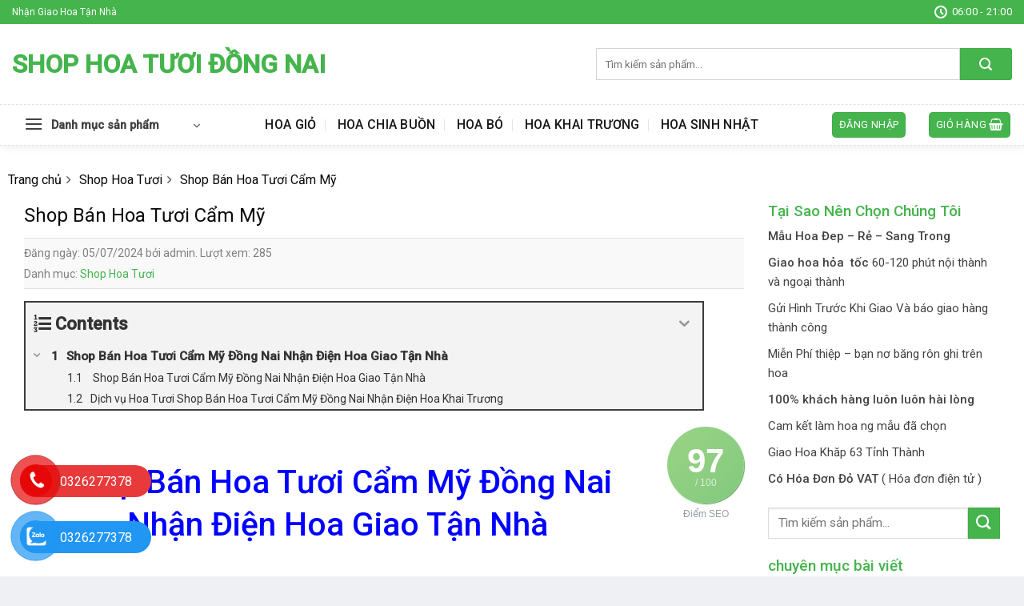

--- FILE ---
content_type: text/html; charset=UTF-8
request_url: https://shophoadongnai.com/shop-ban-hoa-tuoi-cam-my/
body_size: 33595
content:
<!DOCTYPE html>
<!--[if IE 9 ]> <html lang="vi" prefix="og: https://ogp.me/ns#" class="ie9 loading-site no-js"> <![endif]-->
<!--[if IE 8 ]> <html lang="vi" prefix="og: https://ogp.me/ns#" class="ie8 loading-site no-js"> <![endif]-->
<!--[if (gte IE 9)|!(IE)]><!--><html lang="vi" prefix="og: https://ogp.me/ns#" class="loading-site no-js"> <!--<![endif]-->
<head>
	<meta charset="UTF-8" />
	<link rel="profile" href="https://gmpg.org/xfn/11" />
	<link rel="pingback" href="https://shophoadongnai.com/xmlrpc.php" />

	<script>(function(html){html.className = html.className.replace(/\bno-js\b/,'js')})(document.documentElement);</script>
	<style>img:is([sizes="auto" i], [sizes^="auto," i]) { contain-intrinsic-size: 3000px 1500px }</style>
	<meta name="viewport" content="width=device-width, initial-scale=1, maximum-scale=1" />
<!-- Tối ưu hóa công cụ tìm kiếm bởi Rank Math PRO - https://rankmath.com/ -->
<title>Top 1 Shop Bán Hoa Tươi Cẩm Mỹ Đồng Nai Nhận Làm Hoa</title>
<meta name="description" content="Những Shop Tươi Shop Bán Hoa Tươi Cẩm Mỹ Đồng Nai Làm Hoa Đẹp Nhận Điện Hoa Giao Tận Nhà Tại Cẩm Mỹ Đồng Nai Nhanh"/>
<meta name="robots" content="follow, index, max-snippet:-1, max-video-preview:-1, max-image-preview:large"/>
<link rel="canonical" href="https://shophoadongnai.com/shop-ban-hoa-tuoi-cam-my/" />
<meta property="og:locale" content="vi_VN" />
<meta property="og:type" content="article" />
<meta property="og:title" content="Top 1 Shop Bán Hoa Tươi Cẩm Mỹ Đồng Nai Nhận Làm Hoa" />
<meta property="og:description" content="Những Shop Tươi Shop Bán Hoa Tươi Cẩm Mỹ Đồng Nai Làm Hoa Đẹp Nhận Điện Hoa Giao Tận Nhà Tại Cẩm Mỹ Đồng Nai Nhanh" />
<meta property="og:url" content="https://shophoadongnai.com/shop-ban-hoa-tuoi-cam-my/" />
<meta property="og:site_name" content="Shop Hoa Tươi Đồng Nai" />
<meta property="article:tag" content="điện hoa biên hoa" />
<meta property="article:tag" content="hoa tươi long khánh" />
<meta property="article:tag" content="hoa tươi long thành" />
<meta property="article:tag" content="hoa tươi nhơn trạch" />
<meta property="article:tag" content="hoa tươi trảng bom" />
<meta property="article:tag" content="Shop Bán Hoa Tươi Cẩm Mỹ" />
<meta property="article:tag" content="shop hoa tươi biên hoa" />
<meta property="article:tag" content="shop hoa tuowii đồng nai" />
<meta property="article:section" content="Shop Hoa Tươi" />
<meta property="og:image" content="https://shophoadongnai.com/wp-content/uploads/2022/12/KE-HOA-KHAI-TRUONG-DEP.jpg" />
<meta property="og:image:secure_url" content="https://shophoadongnai.com/wp-content/uploads/2022/12/KE-HOA-KHAI-TRUONG-DEP.jpg" />
<meta property="og:image:width" content="527" />
<meta property="og:image:height" content="650" />
<meta property="og:image:alt" content="{chudeshop} {diadiem}" />
<meta property="og:image:type" content="image/jpeg" />
<meta property="article:published_time" content="2024-07-05T09:17:28+00:00" />
<meta name="twitter:card" content="summary_large_image" />
<meta name="twitter:title" content="Top 1 Shop Bán Hoa Tươi Cẩm Mỹ Đồng Nai Nhận Làm Hoa" />
<meta name="twitter:description" content="Những Shop Tươi Shop Bán Hoa Tươi Cẩm Mỹ Đồng Nai Làm Hoa Đẹp Nhận Điện Hoa Giao Tận Nhà Tại Cẩm Mỹ Đồng Nai Nhanh" />
<meta name="twitter:image" content="https://shophoadongnai.com/wp-content/uploads/2022/12/KE-HOA-KHAI-TRUONG-DEP.jpg" />
<meta name="twitter:label1" content="Được viết bởi" />
<meta name="twitter:data1" content="admin" />
<meta name="twitter:label2" content="Thời gian để đọc" />
<meta name="twitter:data2" content="15 phút" />
<script type="application/ld+json" class="rank-math-schema-pro">{"@context":"https://schema.org","@graph":[{"@type":"Place","@id":"https://shophoadongnai.com/#place","address":{"@type":"PostalAddress","streetAddress":"18 \u0110\u1ed3ng Kh\u1edfi","addressLocality":"Bi\u00ean H\u00f2a","addressRegion":"\u0110\u1ed3ng Nai","postalCode":"700000","addressCountry":"VN"}},{"@type":["Florist","Organization"],"@id":"https://shophoadongnai.com/#organization","name":"Shop Hoa T\u01b0\u01a1i \u0110\u1ed3ng Nai","url":"https://shophoadongnai.com","email":"bangbanhoa@gmail.com","address":{"@type":"PostalAddress","streetAddress":"18 \u0110\u1ed3ng Kh\u1edfi","addressLocality":"Bi\u00ean H\u00f2a","addressRegion":"\u0110\u1ed3ng Nai","postalCode":"700000","addressCountry":"VN"},"logo":{"@type":"ImageObject","@id":"https://shophoadongnai.com/#logo","url":"https://shophoadongnai.com/wp-content/uploads/2023/12/11.png","contentUrl":"https://shophoadongnai.com/wp-content/uploads/2023/12/11.png","caption":"Shop Hoa T\u01b0\u01a1i \u0110\u1ed3ng Nai","inLanguage":"vi","width":"500","height":"500"},"openingHours":["Monday,Tuesday,Wednesday,Thursday,Friday,Saturday,Sunday 09:00-17:00"],"description":"Shop Hoa T\u01b0\u01a1i \u0110\u1ed3ng Nai D\u1ecbch V\u1ee5 \u0110i\u1ec7n Hoa Giao hoa T\u1eadn Nh\u00e0 T\u1ea1i \u0110\u00f4ng Nai ","location":{"@id":"https://shophoadongnai.com/#place"},"image":{"@id":"https://shophoadongnai.com/#logo"},"telephone":"0326277378"},{"@type":"WebSite","@id":"https://shophoadongnai.com/#website","url":"https://shophoadongnai.com","name":"Shop Hoa T\u01b0\u01a1i \u0110\u1ed3ng Nai","alternateName":"Shop Hoa T\u01b0\u01a1i \u0110\u1ed3ng Nai","publisher":{"@id":"https://shophoadongnai.com/#organization"},"inLanguage":"vi"},{"@type":"ImageObject","@id":"https://shophoadongnai.com/wp-content/uploads/2022/12/KE-HOA-KHAI-TRUONG-DEP.jpg","url":"https://shophoadongnai.com/wp-content/uploads/2022/12/KE-HOA-KHAI-TRUONG-DEP.jpg","width":"200","height":"200","inLanguage":"vi"},{"@type":"WebPage","@id":"https://shophoadongnai.com/shop-ban-hoa-tuoi-cam-my/#webpage","url":"https://shophoadongnai.com/shop-ban-hoa-tuoi-cam-my/","name":"Top 1 Shop B\u00e1n Hoa T\u01b0\u01a1i C\u1ea9m M\u1ef9 \u0110\u1ed3ng Nai Nh\u1eadn L\u00e0m Hoa","datePublished":"2024-07-05T09:17:28+00:00","dateModified":"2024-07-05T09:17:28+00:00","isPartOf":{"@id":"https://shophoadongnai.com/#website"},"primaryImageOfPage":{"@id":"https://shophoadongnai.com/wp-content/uploads/2022/12/KE-HOA-KHAI-TRUONG-DEP.jpg"},"inLanguage":"vi"},{"@type":"Person","@id":"https://shophoadongnai.com/author/admin/","name":"admin","url":"https://shophoadongnai.com/author/admin/","image":{"@type":"ImageObject","@id":"https://secure.gravatar.com/avatar/f91e8a952ff28fda7ba455a07f85ba0222b684a34eed40863a7ce4ca725d9dd9?s=96&amp;d=identicon&amp;r=g","url":"https://secure.gravatar.com/avatar/f91e8a952ff28fda7ba455a07f85ba0222b684a34eed40863a7ce4ca725d9dd9?s=96&amp;d=identicon&amp;r=g","caption":"admin","inLanguage":"vi"},"sameAs":["https://shophoadongnai.com"],"worksFor":{"@id":"https://shophoadongnai.com/#organization"}},{"@type":"BlogPosting","headline":"Top 1 Shop B\u00e1n Hoa T\u01b0\u01a1i C\u1ea9m M\u1ef9 \u0110\u1ed3ng Nai Nh\u1eadn L\u00e0m Hoa","keywords":"Shop B\u00e1n Hoa T\u01b0\u01a1i C\u1ea9m M\u1ef9,shop hoa t\u01b0\u01a1i","datePublished":"2024-07-05T09:17:28+00:00","dateModified":"2024-07-05T09:17:28+00:00","author":{"@id":"https://shophoadongnai.com/author/admin/","name":"admin"},"publisher":{"@id":"https://shophoadongnai.com/#organization"},"description":"Nh\u1eefng Shop T\u01b0\u01a1i Shop B\u00e1n Hoa T\u01b0\u01a1i C\u1ea9m M\u1ef9 \u0110\u1ed3ng Nai L\u00e0m Hoa \u0110\u1eb9p Nh\u1eadn \u0110i\u1ec7n Hoa Giao T\u1eadn Nh\u00e0 T\u1ea1i C\u1ea9m M\u1ef9 \u0110\u1ed3ng Nai Nhanh","name":"Top 1 Shop B\u00e1n Hoa T\u01b0\u01a1i C\u1ea9m M\u1ef9 \u0110\u1ed3ng Nai Nh\u1eadn L\u00e0m Hoa","@id":"https://shophoadongnai.com/shop-ban-hoa-tuoi-cam-my/#richSnippet","isPartOf":{"@id":"https://shophoadongnai.com/shop-ban-hoa-tuoi-cam-my/#webpage"},"image":{"@id":"https://shophoadongnai.com/wp-content/uploads/2022/12/KE-HOA-KHAI-TRUONG-DEP.jpg"},"inLanguage":"vi","mainEntityOfPage":{"@id":"https://shophoadongnai.com/shop-ban-hoa-tuoi-cam-my/#webpage"}}]}</script>
<!-- /Plugin SEO WordPress Rank Math -->

<link rel='dns-prefetch' href='//cdn.jsdelivr.net' />
<link rel='dns-prefetch' href='//fonts.googleapis.com' />
<link rel='dns-prefetch' href='//www.googletagmanager.com' />
<link rel="alternate" type="application/rss+xml" title="Dòng thông tin Shop Hoa Tươi Đồng Nai &raquo;" href="https://shophoadongnai.com/feed/" />
<link rel="alternate" type="application/rss+xml" title="Shop Hoa Tươi Đồng Nai &raquo; Dòng bình luận" href="https://shophoadongnai.com/comments/feed/" />
<link rel="prefetch" href="https://shophoadongnai.com/wp-content/themes/flatsome/assets/js/chunk.countup.fe2c1016.js" />
<link rel="prefetch" href="https://shophoadongnai.com/wp-content/themes/flatsome/assets/js/chunk.sticky-sidebar.a58a6557.js" />
<link rel="prefetch" href="https://shophoadongnai.com/wp-content/themes/flatsome/assets/js/chunk.tooltips.29144c1c.js" />
<link rel="prefetch" href="https://shophoadongnai.com/wp-content/themes/flatsome/assets/js/chunk.vendors-popups.947eca5c.js" />
<link rel="prefetch" href="https://shophoadongnai.com/wp-content/themes/flatsome/assets/js/chunk.vendors-slider.f0d2cbc9.js" />
<script type="text/javascript">
/* <![CDATA[ */
window._wpemojiSettings = {"baseUrl":"https:\/\/s.w.org\/images\/core\/emoji\/16.0.1\/72x72\/","ext":".png","svgUrl":"https:\/\/s.w.org\/images\/core\/emoji\/16.0.1\/svg\/","svgExt":".svg","source":{"concatemoji":"https:\/\/shophoadongnai.com\/wp-includes\/js\/wp-emoji-release.min.js?ver=6.8.3"}};
/*! This file is auto-generated */
!function(s,n){var o,i,e;function c(e){try{var t={supportTests:e,timestamp:(new Date).valueOf()};sessionStorage.setItem(o,JSON.stringify(t))}catch(e){}}function p(e,t,n){e.clearRect(0,0,e.canvas.width,e.canvas.height),e.fillText(t,0,0);var t=new Uint32Array(e.getImageData(0,0,e.canvas.width,e.canvas.height).data),a=(e.clearRect(0,0,e.canvas.width,e.canvas.height),e.fillText(n,0,0),new Uint32Array(e.getImageData(0,0,e.canvas.width,e.canvas.height).data));return t.every(function(e,t){return e===a[t]})}function u(e,t){e.clearRect(0,0,e.canvas.width,e.canvas.height),e.fillText(t,0,0);for(var n=e.getImageData(16,16,1,1),a=0;a<n.data.length;a++)if(0!==n.data[a])return!1;return!0}function f(e,t,n,a){switch(t){case"flag":return n(e,"\ud83c\udff3\ufe0f\u200d\u26a7\ufe0f","\ud83c\udff3\ufe0f\u200b\u26a7\ufe0f")?!1:!n(e,"\ud83c\udde8\ud83c\uddf6","\ud83c\udde8\u200b\ud83c\uddf6")&&!n(e,"\ud83c\udff4\udb40\udc67\udb40\udc62\udb40\udc65\udb40\udc6e\udb40\udc67\udb40\udc7f","\ud83c\udff4\u200b\udb40\udc67\u200b\udb40\udc62\u200b\udb40\udc65\u200b\udb40\udc6e\u200b\udb40\udc67\u200b\udb40\udc7f");case"emoji":return!a(e,"\ud83e\udedf")}return!1}function g(e,t,n,a){var r="undefined"!=typeof WorkerGlobalScope&&self instanceof WorkerGlobalScope?new OffscreenCanvas(300,150):s.createElement("canvas"),o=r.getContext("2d",{willReadFrequently:!0}),i=(o.textBaseline="top",o.font="600 32px Arial",{});return e.forEach(function(e){i[e]=t(o,e,n,a)}),i}function t(e){var t=s.createElement("script");t.src=e,t.defer=!0,s.head.appendChild(t)}"undefined"!=typeof Promise&&(o="wpEmojiSettingsSupports",i=["flag","emoji"],n.supports={everything:!0,everythingExceptFlag:!0},e=new Promise(function(e){s.addEventListener("DOMContentLoaded",e,{once:!0})}),new Promise(function(t){var n=function(){try{var e=JSON.parse(sessionStorage.getItem(o));if("object"==typeof e&&"number"==typeof e.timestamp&&(new Date).valueOf()<e.timestamp+604800&&"object"==typeof e.supportTests)return e.supportTests}catch(e){}return null}();if(!n){if("undefined"!=typeof Worker&&"undefined"!=typeof OffscreenCanvas&&"undefined"!=typeof URL&&URL.createObjectURL&&"undefined"!=typeof Blob)try{var e="postMessage("+g.toString()+"("+[JSON.stringify(i),f.toString(),p.toString(),u.toString()].join(",")+"));",a=new Blob([e],{type:"text/javascript"}),r=new Worker(URL.createObjectURL(a),{name:"wpTestEmojiSupports"});return void(r.onmessage=function(e){c(n=e.data),r.terminate(),t(n)})}catch(e){}c(n=g(i,f,p,u))}t(n)}).then(function(e){for(var t in e)n.supports[t]=e[t],n.supports.everything=n.supports.everything&&n.supports[t],"flag"!==t&&(n.supports.everythingExceptFlag=n.supports.everythingExceptFlag&&n.supports[t]);n.supports.everythingExceptFlag=n.supports.everythingExceptFlag&&!n.supports.flag,n.DOMReady=!1,n.readyCallback=function(){n.DOMReady=!0}}).then(function(){return e}).then(function(){var e;n.supports.everything||(n.readyCallback(),(e=n.source||{}).concatemoji?t(e.concatemoji):e.wpemoji&&e.twemoji&&(t(e.twemoji),t(e.wpemoji)))}))}((window,document),window._wpemojiSettings);
/* ]]> */
</script>
<style id='wp-emoji-styles-inline-css' type='text/css'>

	img.wp-smiley, img.emoji {
		display: inline !important;
		border: none !important;
		box-shadow: none !important;
		height: 1em !important;
		width: 1em !important;
		margin: 0 0.07em !important;
		vertical-align: -0.1em !important;
		background: none !important;
		padding: 0 !important;
	}
</style>
<style id='wp-block-library-inline-css' type='text/css'>
:root{--wp-admin-theme-color:#007cba;--wp-admin-theme-color--rgb:0,124,186;--wp-admin-theme-color-darker-10:#006ba1;--wp-admin-theme-color-darker-10--rgb:0,107,161;--wp-admin-theme-color-darker-20:#005a87;--wp-admin-theme-color-darker-20--rgb:0,90,135;--wp-admin-border-width-focus:2px;--wp-block-synced-color:#7a00df;--wp-block-synced-color--rgb:122,0,223;--wp-bound-block-color:var(--wp-block-synced-color)}@media (min-resolution:192dpi){:root{--wp-admin-border-width-focus:1.5px}}.wp-element-button{cursor:pointer}:root{--wp--preset--font-size--normal:16px;--wp--preset--font-size--huge:42px}:root .has-very-light-gray-background-color{background-color:#eee}:root .has-very-dark-gray-background-color{background-color:#313131}:root .has-very-light-gray-color{color:#eee}:root .has-very-dark-gray-color{color:#313131}:root .has-vivid-green-cyan-to-vivid-cyan-blue-gradient-background{background:linear-gradient(135deg,#00d084,#0693e3)}:root .has-purple-crush-gradient-background{background:linear-gradient(135deg,#34e2e4,#4721fb 50%,#ab1dfe)}:root .has-hazy-dawn-gradient-background{background:linear-gradient(135deg,#faaca8,#dad0ec)}:root .has-subdued-olive-gradient-background{background:linear-gradient(135deg,#fafae1,#67a671)}:root .has-atomic-cream-gradient-background{background:linear-gradient(135deg,#fdd79a,#004a59)}:root .has-nightshade-gradient-background{background:linear-gradient(135deg,#330968,#31cdcf)}:root .has-midnight-gradient-background{background:linear-gradient(135deg,#020381,#2874fc)}.has-regular-font-size{font-size:1em}.has-larger-font-size{font-size:2.625em}.has-normal-font-size{font-size:var(--wp--preset--font-size--normal)}.has-huge-font-size{font-size:var(--wp--preset--font-size--huge)}.has-text-align-center{text-align:center}.has-text-align-left{text-align:left}.has-text-align-right{text-align:right}#end-resizable-editor-section{display:none}.aligncenter{clear:both}.items-justified-left{justify-content:flex-start}.items-justified-center{justify-content:center}.items-justified-right{justify-content:flex-end}.items-justified-space-between{justify-content:space-between}.screen-reader-text{border:0;clip-path:inset(50%);height:1px;margin:-1px;overflow:hidden;padding:0;position:absolute;width:1px;word-wrap:normal!important}.screen-reader-text:focus{background-color:#ddd;clip-path:none;color:#444;display:block;font-size:1em;height:auto;left:5px;line-height:normal;padding:15px 23px 14px;text-decoration:none;top:5px;width:auto;z-index:100000}html :where(.has-border-color){border-style:solid}html :where([style*=border-top-color]){border-top-style:solid}html :where([style*=border-right-color]){border-right-style:solid}html :where([style*=border-bottom-color]){border-bottom-style:solid}html :where([style*=border-left-color]){border-left-style:solid}html :where([style*=border-width]){border-style:solid}html :where([style*=border-top-width]){border-top-style:solid}html :where([style*=border-right-width]){border-right-style:solid}html :where([style*=border-bottom-width]){border-bottom-style:solid}html :where([style*=border-left-width]){border-left-style:solid}html :where(img[class*=wp-image-]){height:auto;max-width:100%}:where(figure){margin:0 0 1em}html :where(.is-position-sticky){--wp-admin--admin-bar--position-offset:var(--wp-admin--admin-bar--height,0px)}@media screen and (max-width:600px){html :where(.is-position-sticky){--wp-admin--admin-bar--position-offset:0px}}
</style>
<style id='classic-theme-styles-inline-css' type='text/css'>
/*! This file is auto-generated */
.wp-block-button__link{color:#fff;background-color:#32373c;border-radius:9999px;box-shadow:none;text-decoration:none;padding:calc(.667em + 2px) calc(1.333em + 2px);font-size:1.125em}.wp-block-file__button{background:#32373c;color:#fff;text-decoration:none}
</style>
<link rel='stylesheet' id='dashicons-css' href='https://shophoadongnai.com/wp-includes/css/dashicons.min.css?ver=6.8.3' type='text/css' media='all' />
<link rel='stylesheet' id='eupro-seo-front-end-css-css' href='https://shophoadongnai.com/wp-content/plugins/eupro-seo/assets/css/front-end.css?ver=1.0.0' type='text/css' media='' />
<style id='woocommerce-inline-inline-css' type='text/css'>
.woocommerce form .form-row .required { visibility: visible; }
</style>
<link rel='stylesheet' id='brands-styles-css' href='https://shophoadongnai.com/wp-content/plugins/woocommerce/assets/css/brands.css?ver=10.3.4' type='text/css' media='all' />
<link rel='stylesheet' id='dulich-font-awesome-css' href='https://shophoadongnai.com/wp-content/themes/hoatuoi2020/assets/css/font-awesome.css?ver=5.3' type='text/css' media='all' />
<link rel='stylesheet' id='fixedtoc-style-css' href='https://shophoadongnai.com/wp-content/plugins/fixed-toc/frontend/assets/css/ftoc.min.css?ver=3.1.27' type='text/css' media='all' />
<style id='fixedtoc-style-inline-css' type='text/css'>
.ftwp-in-post#ftwp-container-outer { height: auto; } #ftwp-container.ftwp-wrap #ftwp-contents { width: 250px; height: auto; } .ftwp-in-post#ftwp-container-outer #ftwp-contents { height: auto; } .ftwp-in-post#ftwp-container-outer.ftwp-float-none #ftwp-contents { width: 850px; } #ftwp-container.ftwp-wrap #ftwp-trigger { width: 50px; height: 50px; font-size: 30px; } #ftwp-container #ftwp-trigger.ftwp-border-medium { font-size: 29px; } #ftwp-container.ftwp-wrap #ftwp-header { font-size: 22px; font-family: inherit; } #ftwp-container.ftwp-wrap #ftwp-header-title { font-weight: bold; } #ftwp-container.ftwp-wrap #ftwp-list { font-size: 14px; font-family: inherit; } #ftwp-container #ftwp-list.ftwp-liststyle-decimal .ftwp-anchor::before { font-size: 14px; } #ftwp-container #ftwp-list.ftwp-strong-first>.ftwp-item>.ftwp-anchor .ftwp-text { font-size: 15.4px; } #ftwp-container #ftwp-list.ftwp-strong-first.ftwp-liststyle-decimal>.ftwp-item>.ftwp-anchor::before { font-size: 15.4px; } #ftwp-container.ftwp-wrap #ftwp-trigger { color: #333; background: rgba(243,243,243,0.95); } #ftwp-container.ftwp-wrap #ftwp-trigger { border-color: rgba(51,51,51,0.95); } #ftwp-container.ftwp-wrap #ftwp-contents { border-color: rgba(51,51,51,0.95); } #ftwp-container.ftwp-wrap #ftwp-header { color: #333; background: rgba(243,243,243,0.95); } #ftwp-container.ftwp-wrap #ftwp-contents:hover #ftwp-header { background: #f3f3f3; } #ftwp-container.ftwp-wrap #ftwp-list { color: #333; background: rgba(243,243,243,0.95); } #ftwp-container.ftwp-wrap #ftwp-contents:hover #ftwp-list { background: #f3f3f3; } #ftwp-container.ftwp-wrap #ftwp-list .ftwp-anchor:hover { color: #00A368; } #ftwp-container.ftwp-wrap #ftwp-list .ftwp-anchor:focus, #ftwp-container.ftwp-wrap #ftwp-list .ftwp-active, #ftwp-container.ftwp-wrap #ftwp-list .ftwp-active:hover { color: #fff; } #ftwp-container.ftwp-wrap #ftwp-list .ftwp-text::before { background: rgba(221,51,51,0.95); } .ftwp-heading-target::before { background: rgba(221,51,51,0.95); }
</style>
<link rel='stylesheet' id='flatsome-main-css' href='https://shophoadongnai.com/wp-content/themes/flatsome/assets/css/flatsome.css?ver=3.15.3' type='text/css' media='all' />
<style id='flatsome-main-inline-css' type='text/css'>
@font-face {
				font-family: "fl-icons";
				font-display: block;
				src: url(https://shophoadongnai.com/wp-content/themes/flatsome/assets/css/icons/fl-icons.eot?v=3.15.3);
				src:
					url(https://shophoadongnai.com/wp-content/themes/flatsome/assets/css/icons/fl-icons.eot#iefix?v=3.15.3) format("embedded-opentype"),
					url(https://shophoadongnai.com/wp-content/themes/flatsome/assets/css/icons/fl-icons.woff2?v=3.15.3) format("woff2"),
					url(https://shophoadongnai.com/wp-content/themes/flatsome/assets/css/icons/fl-icons.ttf?v=3.15.3) format("truetype"),
					url(https://shophoadongnai.com/wp-content/themes/flatsome/assets/css/icons/fl-icons.woff?v=3.15.3) format("woff"),
					url(https://shophoadongnai.com/wp-content/themes/flatsome/assets/css/icons/fl-icons.svg?v=3.15.3#fl-icons) format("svg");
			}
</style>
<link rel='stylesheet' id='flatsome-shop-css' href='https://shophoadongnai.com/wp-content/themes/flatsome/assets/css/flatsome-shop.css?ver=3.15.3' type='text/css' media='all' />
<link rel='stylesheet' id='flatsome-style-css' href='https://shophoadongnai.com/wp-content/themes/hoatuoi2020/style.css?ver=5.3' type='text/css' media='all' />
<link rel='stylesheet' id='flatsome-googlefonts-css' href='//fonts.googleapis.com/css?family=Roboto%3Aregular%2C500%2Cregular%2C500%7CDancing+Script%3Aregular%2Cdefault&#038;display=swap&#038;ver=3.9' type='text/css' media='all' />
<script type="text/javascript" src="https://shophoadongnai.com/wp-includes/js/jquery/jquery.min.js?ver=3.7.1" id="jquery-core-js"></script>
<script type="text/javascript" src="https://shophoadongnai.com/wp-includes/js/jquery/jquery-migrate.min.js?ver=3.4.1" id="jquery-migrate-js"></script>
<script type="text/javascript" src="https://shophoadongnai.com/wp-content/plugins/woocommerce/assets/js/jquery-blockui/jquery.blockUI.min.js?ver=2.7.0-wc.10.3.4" id="wc-jquery-blockui-js" defer="defer" data-wp-strategy="defer"></script>
<script type="text/javascript" id="wc-add-to-cart-js-extra">
/* <![CDATA[ */
var wc_add_to_cart_params = {"ajax_url":"\/wp-admin\/admin-ajax.php","wc_ajax_url":"\/?wc-ajax=%%endpoint%%","i18n_view_cart":"Xem gi\u1ecf h\u00e0ng","cart_url":"https:\/\/shophoadongnai.com\/gio-hang\/","is_cart":"","cart_redirect_after_add":"no"};
/* ]]> */
</script>
<script type="text/javascript" src="https://shophoadongnai.com/wp-content/plugins/woocommerce/assets/js/frontend/add-to-cart.min.js?ver=10.3.4" id="wc-add-to-cart-js" defer="defer" data-wp-strategy="defer"></script>
<script type="text/javascript" src="https://shophoadongnai.com/wp-content/plugins/woocommerce/assets/js/js-cookie/js.cookie.min.js?ver=2.1.4-wc.10.3.4" id="wc-js-cookie-js" defer="defer" data-wp-strategy="defer"></script>
<script type="text/javascript" id="woocommerce-js-extra">
/* <![CDATA[ */
var woocommerce_params = {"ajax_url":"\/wp-admin\/admin-ajax.php","wc_ajax_url":"\/?wc-ajax=%%endpoint%%","i18n_password_show":"Hi\u1ec3n th\u1ecb m\u1eadt kh\u1ea9u","i18n_password_hide":"\u1ea8n m\u1eadt kh\u1ea9u"};
/* ]]> */
</script>
<script type="text/javascript" src="https://shophoadongnai.com/wp-content/plugins/woocommerce/assets/js/frontend/woocommerce.min.js?ver=10.3.4" id="woocommerce-js" defer="defer" data-wp-strategy="defer"></script>
<link rel="https://api.w.org/" href="https://shophoadongnai.com/wp-json/" /><link rel="alternate" title="JSON" type="application/json" href="https://shophoadongnai.com/wp-json/wp/v2/posts/73664" /><link rel="EditURI" type="application/rsd+xml" title="RSD" href="https://shophoadongnai.com/xmlrpc.php?rsd" />
<meta name="generator" content="WordPress 6.8.3" />
<meta name="generator" content="WooCommerce 10.3.4" />
<link rel='shortlink' href='https://shophoadongnai.com/?p=73664' />
<link rel="alternate" title="oNhúng (JSON)" type="application/json+oembed" href="https://shophoadongnai.com/wp-json/oembed/1.0/embed?url=https%3A%2F%2Fshophoadongnai.com%2Fshop-ban-hoa-tuoi-cam-my%2F" />
<link rel="alternate" title="oNhúng (XML)" type="text/xml+oembed" href="https://shophoadongnai.com/wp-json/oembed/1.0/embed?url=https%3A%2F%2Fshophoadongnai.com%2Fshop-ban-hoa-tuoi-cam-my%2F&#038;format=xml" />

            <style>.eupro-seo-out{ text-align: left;}</style>
            <script type="application/ld+json">{"@context":"https:\/\/schema.org","@type":"CreativeWorkSeries","headline":"Shop B\u00e1n Hoa T\u01b0\u01a1i C\u1ea9m M\u1ef9","name":"Shop B\u00e1n Hoa T\u01b0\u01a1i C\u1ea9m M\u1ef9","author":"admin","publisher":{"@type":"Organization","name":"Shop Hoa T\u01b0\u01a1i \u0110\u1ed3ng Nai","logo":{"@type":"ImageObject","url":"https:\/\/shophoadongnai.com\/wp-content\/uploads\/2023\/04\/cropped-jasmine-32x32.png"}},"url":"https:\/\/shophoadongnai.com\/shop-ban-hoa-tuoi-cam-my\/","mainEntityOfPage":{"@type":"WebPage","@id":"https:\/\/shophoadongnai.com\/shop-ban-hoa-tuoi-cam-my\/"},"datePublished":"2024-07-05T09:17:28","dateCreated":"2024-07-05T09:17:28","dateModified":"2024-07-05T09:17:28","description":"&amp;nbsp;\r Shop B\u00e1n Hoa T\u01b0\u01a1i C\u1ea9m M\u1ef9 \u0110\u1ed3ng Nai Nh\u1eadn \u0110i\u1ec7n Hoa Giao T\u1eadn Nh\u00e0\r &amp;nbsp;\r \r Shop B\u00e1n Hoa T\u01b0\u01a1i C\u1ea9m M\u1ef9 \u0110\u1ed3ng Nai Nh\u1eadn \u0110i\u1ec7n Hoa Giao T\u1eadn Nh\u00e0 N\u1ebfu ng\u01b0\u1eddi ch\u01a1i s\u1ebd \u00fd mu\u1ed1n t\u1ecf t\u00ecnh v\u1edbi nh\u1eefng ng\u01b0\u1eddi \u0111\u1ea5y, b\u1ea1n c\u00f3 nhu c\u1ea7u mu\u1ed1n chuy\u1ec3n g\u1eafm t\u00ecnh c\u1ea3m c\u1ee7a b\u1ea3n th\u00e2n t\u1edbi ng\u01b0\u1eddi th\u00e2n \u1ea5y v\u00e0 m\u1ed7i ng\u01b0\u1eddi bao quanh th\u00f4ng qua 1 b\u00f3 hoa t\u01b0\u01a1i t\u1eafn. \r \r H\u00e3y \u0111\u1ebfn v\u1edbi shop hoa nh\u1eb1m k\u1ec3 l\u00ean "}</script><script type="application/ld+json">{"@context":"https:\/\/schema.org","@type":"Article","headline":"Shop B\u00e1n Hoa T\u01b0\u01a1i C\u1ea9m M\u1ef9","name":"Shop B\u00e1n Hoa T\u01b0\u01a1i C\u1ea9m M\u1ef9","author":"admin","publisher":{"@type":"Organization","name":"Shop Hoa T\u01b0\u01a1i \u0110\u1ed3ng Nai","logo":{"@type":"ImageObject","url":"https:\/\/shophoadongnai.com\/wp-content\/uploads\/2023\/04\/cropped-jasmine-32x32.png"}},"url":"https:\/\/shophoadongnai.com\/shop-ban-hoa-tuoi-cam-my\/","mainEntityOfPage":{"@type":"WebPage","@id":"https:\/\/shophoadongnai.com\/shop-ban-hoa-tuoi-cam-my\/"},"datePublished":"2024-07-05T09:17:28","dateCreated":"2024-07-05T09:17:28","dateModified":"2024-07-05T09:17:28","description":"&amp;nbsp;\r Shop B\u00e1n Hoa T\u01b0\u01a1i C\u1ea9m M\u1ef9 \u0110\u1ed3ng Nai Nh\u1eadn \u0110i\u1ec7n Hoa Giao T\u1eadn Nh\u00e0\r &amp;nbsp;\r \r Shop B\u00e1n Hoa T\u01b0\u01a1i C\u1ea9m M\u1ef9 \u0110\u1ed3ng Nai Nh\u1eadn \u0110i\u1ec7n Hoa Giao T\u1eadn Nh\u00e0 N\u1ebfu ng\u01b0\u1eddi ch\u01a1i s\u1ebd \u00fd mu\u1ed1n t\u1ecf t\u00ecnh v\u1edbi nh\u1eefng ng\u01b0\u1eddi \u0111\u1ea5y, b\u1ea1n c\u00f3 nhu c\u1ea7u mu\u1ed1n chuy\u1ec3n g\u1eafm t\u00ecnh c\u1ea3m c\u1ee7a b\u1ea3n th\u00e2n t\u1edbi ng\u01b0\u1eddi th\u00e2n \u1ea5y v\u00e0 m\u1ed7i ng\u01b0\u1eddi bao quanh th\u00f4ng qua 1 b\u00f3 hoa t\u01b0\u01a1i t\u1eafn. \r \r H\u00e3y \u0111\u1ebfn v\u1edbi shop hoa nh\u1eb1m k\u1ec3 l\u00ean "}</script><meta name="generator" content="Site Kit by Google 1.165.0" /><!-- Google tag (gtag.js) -->
<script async src="https://www.googletagmanager.com/gtag/js?id=G-2F3Y4F8HVK"></script>
<script>
  window.dataLayer = window.dataLayer || [];
  function gtag(){dataLayer.push(arguments);}
  gtag('js', new Date());

  gtag('config', 'G-2F3Y4F8HVK');
</script>

<meta name="google-site-verification" content="9BGdN57wwIlsROicC6G62ylmnF17MFvPgLVB3ngCc4w" />

<script type="application/ld+json">
{
  "@context": "https://schema.org",
  "@type": "LocalBusiness",
  "name": "Shop Hoa Tươi Đồng Nai Nhận Điện Hoa Tận Nhà",
  "description": "Shop Hoa Tươi Đồng Nai chuyên cung cấp hoa tươi đa dạng, từ hoa sinh nhật, cưới hỏi, chúc mừng đến hoa chia buồn. Dịch vụ điện hoa tận nơi tại Biên Hòa, Đồng Nai giúp khách hàng dễ dàng gửi những bó hoa ý nghĩa.",
  "image": "https://shophoadongnai.com/wp-content/uploads/2024/11/cua-hang-hoa-tuoi-dong-na.jpg",
  "@id": "https://shophoadongnai.com/",
  "url": "https://shophoadongnai.com/",
  "telephone": "+84-917-386-059",
  "address": {
    "@type": "PostalAddress",
    "streetAddress": "72 Phạm Văn Thuận, KP1",
    "addressLocality": "Biên Hòa",
    "addressRegion": "Đồng Nai",
    "postalCode": "810000",
    "addressCountry": "VN"
  },
  "geo": {
    "@type": "GeoCoordinates",
    "latitude": 10.9399361,
    "longitude": 106.8660326
  },
  "priceRange": "₫300000",
  "keywords": [
    "shop hoa Đồng Nai",
    "điện hoa Đồng Nai",
    "cửa hàng hoa tươi Biên Hòa",
    "tiệm hoa Biên Hòa",
    "điện hoa chia buồn Đồng Nai",
    "shop hoa sinh nhật Biên Hòa",
    "dịch vụ giao hoa tận nơi Đồng Nai",
    "hoa tươi Đồng Nai",
    "hoa chúc mừng Biên Hòa",
    "đặt hoa online Đồng Nai",
    "hoa chia buồn Đồng Nai",
    "shop hoa giá rẻ Đồng Nai",
    "hoa khai trương Biên Hòa"
  ],
  "openingHoursSpecification": [
    {
      "@type": "OpeningHoursSpecification",
      "dayOfWeek": [
        "Monday",
        "Tuesday",
        "Wednesday",
        "Thursday",
        "Friday",
        "Saturday",
        "Sunday"
      ],
      "opens": "00:00",
      "closes": "23:59"
    }
  ],
  "sameAs": [
    "https://www.facebook.com/dathoacongnghe/"
  ]
}
</script>

<!-- Schema optimized by Schema Pro --><script type="application/ld+json">[]</script><!-- / Schema optimized by Schema Pro --><!-- Schema optimized by Schema Pro --><script type="application/ld+json">{"@context":"https://schema.org","@type":"Article","mainEntityOfPage":{"@type":"WebPage","@id":"https://shophoadongnai.com/shop-ban-hoa-tuoi-cam-my/"},"headline":"Shop Bán Hoa Tươi Cẩm Mỹ","datePublished":"2024-07-05T09:17:28","dateModified":"2024-07-05T09:17:28","author":{"@type":"person","name":"admin","url":"https://shophoadongnai.com/shop-ban-hoa-tuoi-cam-my/"},"publisher":{"@type":"Organization","name":"Shop Hoa Tươi Đồng Nai"},"description":"Shop Bán Hoa Tươi Cẩm Mỹ"}</script><!-- / Schema optimized by Schema Pro --><!-- sitelink-search-box Schema optimized by Schema Pro --><script type="application/ld+json">{"@context":"https:\/\/schema.org","@type":"WebSite","name":"Shop Hoa T\u01b0\u01a1i \u0110\u1ed3ng Nai","url":"https:\/\/shophoadongnai.com","potentialAction":[{"@type":"SearchAction","target":"https:\/\/shophoadongnai.com\/?s={search_term_string}","query-input":"required name=search_term_string"}]}</script><!-- / sitelink-search-box Schema optimized by Schema Pro --><!-- breadcrumb Schema optimized by Schema Pro --><script type="application/ld+json">{"@context":"https:\/\/schema.org","@type":"BreadcrumbList","itemListElement":[{"@type":"ListItem","position":1,"item":{"@id":"https:\/\/shophoadongnai.com\/","name":"Home"}},{"@type":"ListItem","position":2,"item":{"@id":"https:\/\/shophoadongnai.com\/shop-ban-hoa-tuoi-cam-my\/","name":"Shop B\u00e1n Hoa T\u01b0\u01a1i C\u1ea9m M\u1ef9"}}]}</script><!-- / breadcrumb Schema optimized by Schema Pro -->
        <style type="text/css">
.contact-social {
    position: fixed;
    bottom: 0;
    z-index: 99999;
}
.contactTus {
    position: relative;
}
.noteSocial {
position: relative;
    visibility: visible;
    background-color: transparent;
    width: 90px;
    height: 70px;
    cursor: pointer;
    z-index: 11;
    -webkit-backface-visibility: hidden;
    -webkit-transform: translateZ(0);
    transition: visibility .5s;
    left: 0;
    bottom: 25px;
    display: block;
}
.phone-vr-circle-fill {
    width: 65px;
    height: 65px;
    top: 12px;
    left: 12px;
    position: absolute;
    box-shadow: 0 0 0 0 #c31d1d;
    background-color: rgba(230, 8, 8, 0.7);
    border-radius: 50%;
    border: 2px solid transparent;
    -webkit-animation: phone-vr-circle-fill 2.3s infinite ease-in-out;
    animation: phone-vr-circle-fill 2.3s infinite ease-in-out;
    transition: all .5s;
    -webkit-transform-origin: 50% 50%;
    -ms-transform-origin: 50% 50%;
    transform-origin: 50% 50%;
    -webkit-animuiion: zoom 1.3s infinite;
    animation: zoom 1.3s infinite;
}
.phone-vr-img-circle {
    background-color: #e60808;
    width: 40px;
    height: 40px;
    line-height: 40px;
    top: 25px;
    left: 25px;
    position: absolute;
    border-radius: 50%;
    display: flex;
    justify-content: center;
    -webkit-animation: phonering-alo-circle-img-anim 1s infinite ease-in-out;
    animation: phone-vr-circle-fill 1s infinite ease-in-out;
}
.phone-vr-img-circle a {
    display: block;
    line-height: 37px;
}
.phone-vr-img-circle img {
    max-width: 25px;
}
    @-webkit-keyframes phone-vr-circle-fill {

  0% {-webkit-transform: rotate(0) scale(1) skew(1deg);  }

  10% {-webkit-transform: rotate(-25deg) scale(1) skew(1deg);}

  20% {-webkit-transform: rotate(25deg) scale(1) skew(1deg);}

  30% {-webkit-transform: rotate(-25deg) scale(1) skew(1deg);}

  40% {-webkit-transform: rotate(25deg) scale(1) skew(1deg);}

  50% {-webkit-transform: rotate(0) scale(1) skew(1deg);}

  100% {-webkit-transform: rotate(0) scale(1) skew(1deg);}

}

@-webkit-keyframes zoom{0%{transform:scale(.9)}70%{transform:scale(1);box-shadow:0 0 0 15px transparent}100%{transform:scale(.9);box-shadow:0 0 0 0 transparent}}@keyframes zoom{0%{transform:scale(.9)}70%{transform:scale(1);box-shadow:0 0 0 15px transparent}100%{transform:scale(.9);box-shadow:0 0 0 0 transparent}}
.zaloFt .phone-vr-circle-fill {
    box-shadow: 0 0 0 0 #2196F3;
    background-color: rgba(33, 150, 243, 0.7);
}
.zaloFt .phone-vr-img-circle {
    background-color: #2196F3;
}
.faceFt .phone-vr-circle-fill {
    box-shadow: 0 0 0 0 #2196F3;
    background-color: rgba(33, 150, 243, 0.7);
}
.faceFt .phone-vr-img-circle {
    background-color: #2196F3;
}
.zaloFt.contactTus {display: flex;align-items: center;}

.phoneFt.contactTus {display: flex;align-items: center;}

.zaloFt.contactTus .zalo-bar.barr {margin-left: -65px;margin-top: -29px;width: 164px;}

.phoneFt.contactTus .phone-bar.barr {margin-left: -65px;
    margin-top: -29px;width: 164px;}
.barr {
    
    left: 30px;
    z-index: -1;
    background: rgb(232, 58, 58);
    color: #fff;
    font-size: 16px;
    padding: 8px 15px 7px 50px;
    border-radius: 100px;
    white-space: nowrap;
}
.phoneFt .phone-bar {
   	bottom: 240px;
}
	.phoneFt-2 .phone-bar {
    bottom: 170px;
}
.zalo-bar {
    background: #2196f3;
    bottom: 100px;
}
.fb-bar {
    bottom: 30px;
    background: #2196f3;
}
@media (max-width: 768px){
    .barr{
        display: none;
    }
}
</style>
                <style>
		div#breadcrumb-new > ul {
    margin-bottom: 7px;
}
div#breadcrumb-new ul li {
    display: inline-block;
    list-style: none;
    position: relative;
    padding-right: 12px;
    margin-right: 6px;
    margin-left: 0;
}
div#breadcrumb-new ul li::after {
    content: "\f105";
    font-family: FontAwesome;
    position: absolute;
    top: 0;
    right: 0;
}
div#breadcrumb-new ul li:last-child::after {
    content: none;
   
}
/*for shortcode title with cat*/
.section-title-normal {
   
    border-bottom: 0;
    border-radius: 5px;
}
.section-title-normal b {
    display: none;
}.section-title-normal span {
    margin-right: 15px;
    padding-bottom: 0;
    border-bottom: 0;
    margin-bottom: 0;
    font-size: 20px;
    color: white!important;
    padding: 10px;
}span.hdevvn-show-cats li {
    display: block;
    width: auto;
    float: left;
    margin: 0 8px;
}span.hdevvn-show-cats li a {
    font-size: 15px;
    text-transform: none;
    font-weight: 400;
    margin-right: 0!important;
    padding-left: 10px;
}.section-title a {
    font-size: 14px;
    margin-left: auto;
    color: white;
    margin-right: 10px;
}

		</style>
        <style>.bg{opacity: 0; transition: opacity 1s; -webkit-transition: opacity 1s;} .bg-loaded{opacity: 1;}</style><!--[if IE]><link rel="stylesheet" type="text/css" href="https://shophoadongnai.com/wp-content/themes/flatsome/assets/css/ie-fallback.css"><script src="//cdnjs.cloudflare.com/ajax/libs/html5shiv/3.6.1/html5shiv.js"></script><script>var head = document.getElementsByTagName('head')[0],style = document.createElement('style');style.type = 'text/css';style.styleSheet.cssText = ':before,:after{content:none !important';head.appendChild(style);setTimeout(function(){head.removeChild(style);}, 0);</script><script src="https://shophoadongnai.com/wp-content/themes/flatsome/assets/libs/ie-flexibility.js"></script><![endif]-->	<noscript><style>.woocommerce-product-gallery{ opacity: 1 !important; }</style></noscript>
	<meta name="generator" content="Elementor 3.33.0; features: additional_custom_breakpoints; settings: css_print_method-external, google_font-enabled, font_display-swap">
			<style>
				.e-con.e-parent:nth-of-type(n+4):not(.e-lazyloaded):not(.e-no-lazyload),
				.e-con.e-parent:nth-of-type(n+4):not(.e-lazyloaded):not(.e-no-lazyload) * {
					background-image: none !important;
				}
				@media screen and (max-height: 1024px) {
					.e-con.e-parent:nth-of-type(n+3):not(.e-lazyloaded):not(.e-no-lazyload),
					.e-con.e-parent:nth-of-type(n+3):not(.e-lazyloaded):not(.e-no-lazyload) * {
						background-image: none !important;
					}
				}
				@media screen and (max-height: 640px) {
					.e-con.e-parent:nth-of-type(n+2):not(.e-lazyloaded):not(.e-no-lazyload),
					.e-con.e-parent:nth-of-type(n+2):not(.e-lazyloaded):not(.e-no-lazyload) * {
						background-image: none !important;
					}
				}
			</style>
						<style id="wpsp-style-frontend"></style>
			<link rel="icon" href="https://shophoadongnai.com/wp-content/uploads/2023/04/cropped-jasmine-32x32.png" sizes="32x32" />
<link rel="icon" href="https://shophoadongnai.com/wp-content/uploads/2023/04/cropped-jasmine-192x192.png" sizes="192x192" />
<link rel="apple-touch-icon" href="https://shophoadongnai.com/wp-content/uploads/2023/04/cropped-jasmine-180x180.png" />
<meta name="msapplication-TileImage" content="https://shophoadongnai.com/wp-content/uploads/2023/04/cropped-jasmine-270x270.png" />
<style id="custom-css" type="text/css">:root {--primary-color: #45b44d;}html{background-color:#eff0f3!important;}.full-width .ubermenu-nav, .container, .row{max-width: 1370px}.row.row-collapse{max-width: 1340px}.row.row-small{max-width: 1362.5px}.row.row-large{max-width: 1400px}.sticky-add-to-cart--active, #wrapper,#main,#main.dark{background-color: #ffffff}.header-main{height: 100px}#logo img{max-height: 100px}#logo{width:700px;}#logo img{padding:8px 0;}.header-bottom{min-height: 50px}.header-top{min-height: 30px}.transparent .header-main{height: 265px}.transparent #logo img{max-height: 265px}.has-transparent + .page-title:first-of-type,.has-transparent + #main > .page-title,.has-transparent + #main > div > .page-title,.has-transparent + #main .page-header-wrapper:first-of-type .page-title{padding-top: 345px;}.header.show-on-scroll,.stuck .header-main{height:50px!important}.stuck #logo img{max-height: 50px!important}.search-form{ width: 100%;}.header-bg-color {background-color: rgba(255,255,255,0.9)}.header-bottom {background-color: #ffffff}.header-main .nav > li > a{line-height: 16px }.stuck .header-main .nav > li > a{line-height: 50px }.header-bottom-nav > li > a{line-height: 16px }@media (max-width: 549px) {.header-main{height: 70px}#logo img{max-height: 70px}}.header-top{background-color:#45b44d!important;}/* Color */.accordion-title.active, .has-icon-bg .icon .icon-inner,.logo a, .primary.is-underline, .primary.is-link, .badge-outline .badge-inner, .nav-outline > li.active> a,.nav-outline >li.active > a, .cart-icon strong,[data-color='primary'], .is-outline.primary{color: #45b44d;}/* Color !important */[data-text-color="primary"]{color: #45b44d!important;}/* Background Color */[data-text-bg="primary"]{background-color: #45b44d;}/* Background */.scroll-to-bullets a,.featured-title, .label-new.menu-item > a:after, .nav-pagination > li > .current,.nav-pagination > li > span:hover,.nav-pagination > li > a:hover,.has-hover:hover .badge-outline .badge-inner,button[type="submit"], .button.wc-forward:not(.checkout):not(.checkout-button), .button.submit-button, .button.primary:not(.is-outline),.featured-table .title,.is-outline:hover, .has-icon:hover .icon-label,.nav-dropdown-bold .nav-column li > a:hover, .nav-dropdown.nav-dropdown-bold > li > a:hover, .nav-dropdown-bold.dark .nav-column li > a:hover, .nav-dropdown.nav-dropdown-bold.dark > li > a:hover, .header-vertical-menu__opener ,.is-outline:hover, .tagcloud a:hover,.grid-tools a, input[type='submit']:not(.is-form), .box-badge:hover .box-text, input.button.alt,.nav-box > li > a:hover,.nav-box > li.active > a,.nav-pills > li.active > a ,.current-dropdown .cart-icon strong, .cart-icon:hover strong, .nav-line-bottom > li > a:before, .nav-line-grow > li > a:before, .nav-line > li > a:before,.banner, .header-top, .slider-nav-circle .flickity-prev-next-button:hover svg, .slider-nav-circle .flickity-prev-next-button:hover .arrow, .primary.is-outline:hover, .button.primary:not(.is-outline), input[type='submit'].primary, input[type='submit'].primary, input[type='reset'].button, input[type='button'].primary, .badge-inner{background-color: #45b44d;}/* Border */.nav-vertical.nav-tabs > li.active > a,.scroll-to-bullets a.active,.nav-pagination > li > .current,.nav-pagination > li > span:hover,.nav-pagination > li > a:hover,.has-hover:hover .badge-outline .badge-inner,.accordion-title.active,.featured-table,.is-outline:hover, .tagcloud a:hover,blockquote, .has-border, .cart-icon strong:after,.cart-icon strong,.blockUI:before, .processing:before,.loading-spin, .slider-nav-circle .flickity-prev-next-button:hover svg, .slider-nav-circle .flickity-prev-next-button:hover .arrow, .primary.is-outline:hover{border-color: #45b44d}.nav-tabs > li.active > a{border-top-color: #45b44d}.widget_shopping_cart_content .blockUI.blockOverlay:before { border-left-color: #45b44d }.woocommerce-checkout-review-order .blockUI.blockOverlay:before { border-left-color: #45b44d }/* Fill */.slider .flickity-prev-next-button:hover svg,.slider .flickity-prev-next-button:hover .arrow{fill: #45b44d;}/* Background Color */[data-icon-label]:after, .secondary.is-underline:hover,.secondary.is-outline:hover,.icon-label,.button.secondary:not(.is-outline),.button.alt:not(.is-outline), .badge-inner.on-sale, .button.checkout, .single_add_to_cart_button, .current .breadcrumb-step{ background-color:#45b44d; }[data-text-bg="secondary"]{background-color: #45b44d;}/* Color */.secondary.is-underline,.secondary.is-link, .secondary.is-outline,.stars a.active, .star-rating:before, .woocommerce-page .star-rating:before,.star-rating span:before, .color-secondary{color: #45b44d}/* Color !important */[data-text-color="secondary"]{color: #45b44d!important;}/* Border */.secondary.is-outline:hover{border-color:#45b44d}body{font-size: 100%;}@media screen and (max-width: 549px){body{font-size: 100%;}}body{font-family:"Roboto", sans-serif}body{font-weight: 0}body{color: #424242}.nav > li > a {font-family:"Roboto", sans-serif;}.mobile-sidebar-levels-2 .nav > li > ul > li > a {font-family:"Roboto", sans-serif;}.nav > li > a {font-weight: 500;}.mobile-sidebar-levels-2 .nav > li > ul > li > a {font-weight: 500;}h1,h2,h3,h4,h5,h6,.heading-font, .off-canvas-center .nav-sidebar.nav-vertical > li > a{font-family: "Roboto", sans-serif;}h1,h2,h3,h4,h5,h6,.heading-font,.banner h1,.banner h2{font-weight: 500;}h1,h2,h3,h4,h5,h6,.heading-font{color: #0a0a0a;}.alt-font{font-family: "Dancing Script", sans-serif;}.header:not(.transparent) .header-bottom-nav.nav > li > a{color: #191919;}.header:not(.transparent) .header-bottom-nav.nav > li > a:hover,.header:not(.transparent) .header-bottom-nav.nav > li.active > a,.header:not(.transparent) .header-bottom-nav.nav > li.current > a,.header:not(.transparent) .header-bottom-nav.nav > li > a.active,.header:not(.transparent) .header-bottom-nav.nav > li > a.current{color: #45b44d;}.header-bottom-nav.nav-line-bottom > li > a:before,.header-bottom-nav.nav-line-grow > li > a:before,.header-bottom-nav.nav-line > li > a:before,.header-bottom-nav.nav-box > li > a:hover,.header-bottom-nav.nav-box > li.active > a,.header-bottom-nav.nav-pills > li > a:hover,.header-bottom-nav.nav-pills > li.active > a{color:#FFF!important;background-color: #45b44d;}a{color: #45b44d;}a:hover{color: #45b44d;}.tagcloud a:hover{border-color: #45b44d;background-color: #45b44d;}.has-equal-box-heights .box-image {padding-top: 121%;}@media screen and (min-width: 550px){.products .box-vertical .box-image{min-width: 247px!important;width: 247px!important;}}.absolute-footer, html{background-color: #212121}.header-vertical-menu__opener{background-color: #ffffff}.label-new.menu-item > a:after{content:"New";}.label-hot.menu-item > a:after{content:"Hot";}.label-sale.menu-item > a:after{content:"Sale";}.label-popular.menu-item > a:after{content:"Popular";}</style></head>

<body class="wp-singular post-template-default single single-post postid-73664 single-format-standard wp-theme-flatsome wp-child-theme-hoatuoi2020 theme-flatsome woocommerce-no-js wp-schema-pro-2.10.4 lightbox nav-dropdown-has-arrow nav-dropdown-has-shadow nav-dropdown-has-border elementor-default elementor-kit-21628 has-ftoc">


<a class="skip-link screen-reader-text" href="#main">Skip to content</a>

<div id="wrapper">

	
	<header id="header" class="header ">
		<div class="header-wrapper">
			<div id="top-bar" class="header-top hide-for-sticky nav-dark">
    <div class="flex-row container">
      <div class="flex-col hide-for-medium flex-left">
          <ul class="nav nav-left medium-nav-center nav-small  nav-divided">
              <li class="html custom html_topbar_left">Nhận Giao Hoa Tận Nhà</li>          </ul>
      </div>

      <div class="flex-col hide-for-medium flex-center">
          <ul class="nav nav-center nav-small  nav-divided">
                        </ul>
      </div>

      <div class="flex-col hide-for-medium flex-right">
         <ul class="nav top-bar-nav nav-right nav-small  nav-divided">
              <li class="header-contact-wrapper">
		<ul id="header-contact" class="nav nav-divided nav-uppercase header-contact">
		
					
						<li class="">
			  <a class="tooltip" title="06:00 - 21:00 ">
			  	   <i class="icon-clock" style="font-size:16px;"></i>			        <span>06:00 - 21:00</span>
			  </a>
			 </li>
			
				</ul>
</li>          </ul>
      </div>

            <div class="flex-col show-for-medium flex-grow">
          <ul class="nav nav-center nav-small mobile-nav  nav-divided">
              <li class="html custom html_topbar_left">Nhận Giao Hoa Tận Nhà</li>          </ul>
      </div>
      
    </div>
</div>
<div id="masthead" class="header-main hide-for-sticky">
      <div class="header-inner flex-row container logo-left medium-logo-center" role="navigation">

          <!-- Logo -->
          <div id="logo" class="flex-col logo">
            
<!-- Header logo -->
<a href="https://shophoadongnai.com/" title="Shop Hoa Tươi Đồng Nai - Giao Hoa Miễn Phí" rel="home">
		Shop Hoa Tươi Đồng Nai</a>
          </div>

          <!-- Mobile Left Elements -->
          <div class="flex-col show-for-medium flex-left">
            <ul class="mobile-nav nav nav-left ">
              <li class="nav-icon has-icon">
  		<a href="#" data-open="#main-menu" data-pos="left" data-bg="main-menu-overlay" data-color="" class="is-small" aria-label="Menu" aria-controls="main-menu" aria-expanded="false">
		
		  <i class="icon-menu" ></i>
		  		</a>
	</li>            </ul>
          </div>

          <!-- Left Elements -->
          <div class="flex-col hide-for-medium flex-left
            flex-grow">
            <ul class="header-nav header-nav-main nav nav-left  nav-uppercase" >
              <li class="header-search-form search-form html relative has-icon">
	<div class="header-search-form-wrapper">
		<div class="searchform-wrapper ux-search-box relative is-normal"><form role="search" method="get" class="searchform" action="https://shophoadongnai.com/">
	<div class="flex-row relative">
						<div class="flex-col flex-grow">
			<label class="screen-reader-text" for="woocommerce-product-search-field-0">Tìm kiếm:</label>
			<input type="search" id="woocommerce-product-search-field-0" class="search-field mb-0" placeholder="Tìm kiếm sản phẩm..." value="" name="s" />
			<input type="hidden" name="post_type" value="product" />
					</div>
		<div class="flex-col">
			<button type="submit" value="Tìm kiếm" class="ux-search-submit submit-button secondary button icon mb-0" aria-label="Submit">
				<i class="icon-search" ></i>			</button>
		</div>
	</div>
	<div class="live-search-results text-left z-top"></div>
</form>
</div>	</div>
</li>            </ul>
          </div>

          <!-- Right Elements -->
          <div class="flex-col hide-for-medium flex-right">
            <ul class="header-nav header-nav-main nav nav-right  nav-uppercase">
                          </ul>
          </div>

          <!-- Mobile Right Elements -->
          <div class="flex-col show-for-medium flex-right">
            <ul class="mobile-nav nav nav-right ">
              <li class="cart-item has-icon">

<div class="header-button">      <a href="https://shophoadongnai.com/gio-hang/" class="header-cart-link off-canvas-toggle nav-top-link icon primary button round is-small" data-open="#cart-popup" data-class="off-canvas-cart" title="Giỏ hàng" data-pos="right">
  
    <i class="icon-shopping-basket"
    data-icon-label="0">
  </i>
  </a>
</div>

  <!-- Cart Sidebar Popup -->
  <div id="cart-popup" class="mfp-hide widget_shopping_cart">
  <div class="cart-popup-inner inner-padding">
      <div class="cart-popup-title text-center">
          <h4 class="uppercase">Giỏ hàng</h4>
          <div class="is-divider"></div>
      </div>
      <div class="widget_shopping_cart_content">
          

	<p class="woocommerce-mini-cart__empty-message">Chưa có sản phẩm trong giỏ hàng.</p>


      </div>
             <div class="cart-sidebar-content relative"></div>  </div>
  </div>

</li>
            </ul>
          </div>

      </div>
     
      </div><div id="wide-nav" class="header-bottom wide-nav hide-for-sticky flex-has-center hide-for-medium">
    <div class="flex-row container">

                        <div class="flex-col hide-for-medium flex-left">
                <ul class="nav header-nav header-bottom-nav nav-left  nav-divided nav-size-large nav-spacing-xlarge nav-uppercase">
                    
<li class="header-vertical-menu" role="navigation">
	<div class="header-vertical-menu__opener">
					<span class="header-vertical-menu__icon">
				<i class="icon-menu" ></i>			</span>
				<span class="header-vertical-menu__title">
						Danh mục sản phẩm		</span>
		<i class="icon-angle-down" ></i>	</div>
	<div class="header-vertical-menu__fly-out has-shadow">
		<div class="menu-menu-container"><ul id="menu-menu" class="ux-nav-vertical-menu nav-vertical-fly-out"><li id="menu-item-29179" class="menu-item menu-item-type-taxonomy menu-item-object-product_cat menu-item-29179 menu-item-design-default"><a href="https://shophoadongnai.com/danh-muc-san-pham/hoa-gio/" class="nav-top-link">Hoa Giỏ</a></li>
<li id="menu-item-29180" class="menu-item menu-item-type-taxonomy menu-item-object-product_cat menu-item-29180 menu-item-design-default"><a href="https://shophoadongnai.com/danh-muc-san-pham/hoa-chia-buon/" class="nav-top-link">Hoa Chia Buồn</a></li>
<li id="menu-item-29181" class="menu-item menu-item-type-taxonomy menu-item-object-product_cat menu-item-29181 menu-item-design-default"><a href="https://shophoadongnai.com/danh-muc-san-pham/hoa-bo/" class="nav-top-link">Hoa Bó</a></li>
<li id="menu-item-29182" class="menu-item menu-item-type-taxonomy menu-item-object-product_cat menu-item-29182 menu-item-design-default"><a href="https://shophoadongnai.com/danh-muc-san-pham/hoa-khai-truong/" class="nav-top-link">Hoa Khai Trương</a></li>
<li id="menu-item-29183" class="menu-item menu-item-type-taxonomy menu-item-object-product_cat menu-item-29183 menu-item-design-default"><a href="https://shophoadongnai.com/danh-muc-san-pham/hoa-sinh-nhat/" class="nav-top-link">Hoa Sinh Nhật</a></li>
</ul></div>	</div>
</li>
                </ul>
            </div>
            
                        <div class="flex-col hide-for-medium flex-center">
                <ul class="nav header-nav header-bottom-nav nav-center  nav-divided nav-size-large nav-spacing-xlarge nav-uppercase">
                    <li class="menu-item menu-item-type-taxonomy menu-item-object-product_cat menu-item-29179 menu-item-design-default"><a href="https://shophoadongnai.com/danh-muc-san-pham/hoa-gio/" class="nav-top-link">Hoa Giỏ</a></li>
<li class="menu-item menu-item-type-taxonomy menu-item-object-product_cat menu-item-29180 menu-item-design-default"><a href="https://shophoadongnai.com/danh-muc-san-pham/hoa-chia-buon/" class="nav-top-link">Hoa Chia Buồn</a></li>
<li class="menu-item menu-item-type-taxonomy menu-item-object-product_cat menu-item-29181 menu-item-design-default"><a href="https://shophoadongnai.com/danh-muc-san-pham/hoa-bo/" class="nav-top-link">Hoa Bó</a></li>
<li class="menu-item menu-item-type-taxonomy menu-item-object-product_cat menu-item-29182 menu-item-design-default"><a href="https://shophoadongnai.com/danh-muc-san-pham/hoa-khai-truong/" class="nav-top-link">Hoa Khai Trương</a></li>
<li class="menu-item menu-item-type-taxonomy menu-item-object-product_cat menu-item-29183 menu-item-design-default"><a href="https://shophoadongnai.com/danh-muc-san-pham/hoa-sinh-nhat/" class="nav-top-link">Hoa Sinh Nhật</a></li>
                </ul>
            </div>
            
                        <div class="flex-col hide-for-medium flex-right flex-grow">
              <ul class="nav header-nav header-bottom-nav nav-right  nav-divided nav-size-large nav-spacing-xlarge nav-uppercase">
                   <li class="account-item has-icon
    "
>
<div class="header-button">
<a href="https://shophoadongnai.com/tai-khoan/"
    class="nav-top-link nav-top-not-logged-in icon primary button round is-small"
    data-open="#login-form-popup"  >
    <span>
    Đăng nhập      </span>
  
</a>

</div>

</li>
<li class="cart-item has-icon has-dropdown">
<div class="header-button">
<a href="https://shophoadongnai.com/gio-hang/" title="Giỏ hàng" class="header-cart-link icon primary button round is-small">


<span class="header-cart-title">
   Giỏ hàng     </span>

    <i class="icon-shopping-basket"
    data-icon-label="0">
  </i>
  </a>
</div>
 <ul class="nav-dropdown nav-dropdown-default">
    <li class="html widget_shopping_cart">
      <div class="widget_shopping_cart_content">
        

	<p class="woocommerce-mini-cart__empty-message">Chưa có sản phẩm trong giỏ hàng.</p>


      </div>
    </li>
     </ul>

</li>
              </ul>
            </div>
            
            
    </div>
</div>

<div class="header-bg-container fill"><div class="header-bg-image fill"></div><div class="header-bg-color fill"></div></div>		</div>
	</header>

	
	<main id="main" class="">

<div id="content" class="blog-wrapper blog-single page-wrapper">
<div class="row row-small">
<div class="large-12 col" style="padding-bottom:0;">
        <div id="breadcrumb-new"><ul>
        		<li class="next"><a href="https://shophoadongnai.com" title="Trang chủ"><span>Trang chủ</span></a></li>
				<li class="next"><a href="https://shophoadongnai.com/category/shop-hoa-tuoi/" title="Shop Hoa Tươi"><span>Shop Hoa Tươi</span></a></li>
				<li class="next"><a href="https://shophoadongnai.com/shop-ban-hoa-tuoi-cam-my/" title="Shop Bán Hoa Tươi Cẩm Mỹ"><span>Shop Bán Hoa Tươi Cẩm Mỹ</span></a></li>
		 
		</ul></div>
        </div>
</div>
	

<div class="row row-large  ">

	<div class="large-9 col">
		


<article id="post-73664" class="post-73664 post type-post status-publish format-standard hentry category-shop-hoa-tuoi tag-dien-hoa-bien-hoa tag-hoa-tuoi-long-khanh tag-hoa-tuoi-long-thanh tag-hoa-tuoi-nhon-trach tag-hoa-tuoi-trang-bom tag-shop-ban-hoa-tuoi-cam-my tag-shop-hoa-tuoi-bien-hoa tag-shop-hoa-tuowii-dong-nai post-ftoc">
	<div class="article-inner ">
		<header class="entry-header">
	<div class="entry-header-text entry-header-text-top text-left">
		<h1 class="entry-title">Shop Bán Hoa Tươi Cẩm Mỹ</h1>
<div class="entry-divider is-divider small"></div>

	<div class="entry-meta uppercase is-xsmall">
		<span class="statistics">Đăng ngày: 05/07/2024 bởi admin. Lượt xem: 285</span>
         <span class="categories">Danh mục: <a href="https://shophoadongnai.com/category/shop-hoa-tuoi/">Shop Hoa Tươi</a></span>
	</div>
	</div>
	</header>
		<div class="entry-content single-page">

	<div id="ftwp-container-outer" class="ftwp-in-post ftwp-float-none"><div id="ftwp-container" class="ftwp-wrap ftwp-hidden-state ftwp-minimize ftwp-middle-right"><button type="button" id="ftwp-trigger" class="ftwp-shape-round ftwp-border-medium" title="click To Maximize The Table Of Contents"><span class="ftwp-trigger-icon ftwp-icon-number"></span></button><nav id="ftwp-contents" class="ftwp-shape-square ftwp-border-medium"><header id="ftwp-header"><span id="ftwp-header-control" class="ftwp-icon-number"></span><button type="button" id="ftwp-header-minimize" class="ftwp-icon-expand" aria-labelledby="ftwp-header-title" aria-label="Expand or collapse"></button><h3 id="ftwp-header-title">Contents</h3></header><ol id="ftwp-list" class="ftwp-liststyle-decimal ftwp-effect-bounce-to-right ftwp-list-nest ftwp-strong-first ftwp-colexp ftwp-colexp-icon"><li class="ftwp-item ftwp-has-sub ftwp-expand"><button type="button" aria-label="Expand or collapse" class="ftwp-icon-expand"></button><a class="ftwp-anchor" href="#ftoc-heading-1"><span class="ftwp-text">Shop Bán Hoa Tươi Cẩm Mỹ Đồng Nai Nhận Điện Hoa Giao Tận Nhà</span></a><ol class="ftwp-sub"><li class="ftwp-item"><a class="ftwp-anchor" href="#ftoc-heading-2"><span class="ftwp-text"> Shop Bán Hoa Tươi Cẩm Mỹ Đồng Nai Nhận Điện Hoa Giao Tận Nhà</span></a></li><li class="ftwp-item"><a class="ftwp-anchor" href="#ftoc-heading-3"><span class="ftwp-text">Dịch vụ Hoa Tươi Shop Bán Hoa Tươi Cẩm Mỹ Đồng Nai Nhận Điện Hoa Khai Trương</span></a></li></ol></li></ol></nav></div></div>
<div id="ftwp-postcontent">			<div class="rank-math-seo-score template-circle great-seo before-content">

				<span class="score">
					97					<span class="outof">
						/ 100
					</span>
				</span>

									<div class="backlink">
						<span class="poweredby">
							Được cung cấp bởi <a href="https://rankmath.com/?utm_source=Plugin&amp;utm_medium=Frontend%20SEO%20score&amp;utm_campaign=WP" target="_blank" rel="noopener">Rank Math SEO</a>						</span>
					</div>
				
				<span class="label">
					Điểm SEO				</span>

			</div>
					<style type="text/css">
		.rank-math-seo-score{font-family:sans-serif;position:relative;display:inline-block;height:96px;width:96px;margin:20px 20px 30px;text-align:center;color:#fff;border:none;border-radius:50%;background:#eee;-webkit-box-shadow:1px 1px 1px #bbb;box-shadow:1px 1px 1px #bbb}.rank-math-seo-score.before-content{margin:0 0 30px 20px;float:right}.rank-math-seo-score.after-content{margin:20px 0 30px 20px}.rank-math-seo-score.as-shortcode{display:inline-block}.rank-math-seo-score .label{font-size:12px;position:absolute;top:100px;left:0;display:block;width:100%;color:#979ea5}.rank-math-seo-score .score{font-size:42px;font-weight:bold;line-height:42px;display:block}.rank-math-seo-score .outof{font-size:12px;font-weight:normal;line-height:12px;display:block;color:rgba(255,255,255,0.7)}.rank-math-seo-score .backlink{font-size:12px;position:absolute;top:-94px;left:-12px;display:block;visibility:hidden;width:120px;padding:8px 10px;-webkit-transition:.25s all ease;transition:.25s all ease;-webkit-transition-delay:.25s;transition-delay:.25s;opacity:0;color:#a8a8a8;border:none;border-radius:8px;background:#fff;-webkit-box-shadow:0 4px 14px rgba(60,60,90,0.2);box-shadow:0 4px 12px rgba(60,60,90,0.15)}.rank-math-seo-score .backlink:after{position:absolute;bottom:-8px;left:calc(50% - 7px);width:0;height:0;content:'';border-width:8px 7.5px 0 7.5px;border-style:solid;border-color:#fff transparent transparent transparent}.rank-math-seo-score:hover .backlink{top:-74px;visibility:visible;opacity:1}.rank-math-seo-score .poweredby{font-size:13px;color:#a8a8a8}.rank-math-seo-score .poweredby a{display:block;font-weight:normal;text-decoration:none;color:#6372b6;border:none}.rank-math-seo-score.unknown-seo{background:#eee;background:linear-gradient(135deg, #b9b9b9 0%, #989898 100%);-webkit-box-shadow:1px 1px 1px #bbb;box-shadow:1px 1px 1px #bbb}.rank-math-seo-score.bad-seo{background:#f8b0a2;background:linear-gradient(135deg, #f8b0a2 0%, #f1938c 100%);-webkit-box-shadow:1px 1px 1px #e48982;box-shadow:1px 1px 1px #e48982;filter:progid:DXImageTransform.Microsoft.gradient( startColorstr='#f8b0a2', endColorstr='#f1938c',GradientType=1 )}.rank-math-seo-score.good-seo{background:#fdd07a;background:linear-gradient(135deg, #fdd07a 0%, #fcbe6c 100%);-webkit-box-shadow:1px 1px 1px #efb463;box-shadow:1px 1px 1px #efb463;filter:progid:DXImageTransform.Microsoft.gradient( startColorstr='#fdd07a', endColorstr='#fcbe6c',GradientType=1 )}.rank-math-seo-score.great-seo{background:#99d484;background:linear-gradient(135deg, #99d484 0%, #83c97f 100%);-webkit-box-shadow:1px 1px 1px #5ba857;box-shadow:1px 1px 1px #5ba857;filter:progid:DXImageTransform.Microsoft.gradient( startColorstr='#99d484', endColorstr='#83c97f',GradientType=1 )}.rank-math-seo-score.template-circle .score{margin-top:22px !important}.rank-math-seo-score.template-square{height:80px;width:110px;border-radius:12px}.rank-math-seo-score.template-square .score{margin:10px 12px;text-align:left}.rank-math-seo-score.template-square .outof{display:inline-block;margin-left:-8px}.rank-math-seo-score.template-square .label{font-size:13px;top:52px;left:14px;text-align:left;color:rgba(255,255,255,0.8)}.rank-math-seo-score.template-square .backlink{left:-5px}.rank-math-seo-score.template-square.before-content{margin-bottom:20px}.rank-math-seo-score.template-square.after-content{margin-bottom:0}.theme-twentytwenty .rank-math-seo-score{width:96px !important}.theme-twentytwenty .rank-math-seo-score.template-square{width:110px !important}.theme-twentytwenty .rank-math-seo-score.before-content{margin:0 auto 30px auto;display:inherit;float:none}.theme-twentytwenty .rank-math-seo-score.template-circle .score,.theme-twentytwenty .rank-math-seo-score.template-square .score{transform:translateY(22px)}
		</style>
		<p>&nbsp;</p>
<h1 id="ftoc-heading-1" class="ftwp-heading" style="text-align: center;"><span style="color: #0000ff; font-size: 160%;"><strong>Shop Bán Hoa Tươi Cẩm Mỹ Đồng Nai Nhận Điện Hoa Giao Tận Nhà</strong></span></h1>
<p>&nbsp;</p>
<p><span style="font-size: 120%;"><strong><span style="color: #0000ff;">Shop Bán Hoa Tươi Cẩm Mỹ Đồng Nai Nhận Điện Hoa Giao Tận Nhà</span> </strong>Nếu người chơi sẽ ý muốn tỏ tình với những người đấy, bạn có nhu cầu muốn chuyển gắm tình cảm của bản thân tới người thân ấy và mỗi người bao quanh thông qua 1 bó hoa tươi tắn. </span></p>
<p><span style="font-size: 120%;">Hãy đến với shop hoa nhằm kể lên khẩu ca của game thủ. Đây khi là liên tưởng đáng tin cậy đc mỗi người yêu dấu &amp; nhận định và đánh giá cao về chất lượng tốt. Ở những chúng ta </span></p>
<p><span style="font-size: 120%;">phân phối hoa, có rất nhiều Thương Mại &amp; dịch Vụ hoa mang Chi phí hợp lý. Đặc biệt, chúng tôi còn nhận làm hoa đi theo nhu yếu &amp; sở trường của người sử dụng, không tính phí Giao hàng tận nhà. <a href="https://shophoatuoidep.net/hoa-tuoi-bien-hoa-dong-nai" target="_blank" rel="noopener"><strong>Hoa Tươi Biên Hòa Đồng Nai</strong></a></span></p>
<p><span style="font-size: 120%;">Hoa y như 1 gói quà biết nói giúp bạn nhắn đưa mến thương đến mỗi người</span><br />
<span style="font-size: 120%;">Hoa giúp đưa gắm cảm tình chiều chuộng nhưng bạn muốn dành Tặng Ngay ai đó. Các nghệ nhân </span></p>
<p><span style="font-size: 120%;">sẽ khéo léo kết hợp các cành hoa tươi tốt nhất, đẹp tuyệt vời nhất có những nguyên vật liệu cơ bản duy nhất nhằm phân thành 1 bó hoa, một giỏ hoa hoàn hảo. Bạn tất cả biết Biển Đồng Nai và shop hoa sáng chóe chưa? vault i diadem</span></p>
<p>&nbsp;</p>
<p><strong><span style="font-size: 120%;">Xem Thêm   <a href="https://shophoadongnai.com/dich-vu-hoa-tuoi-tan-phu/">Dịch Vụ Hoa Tươi Tân Phú</a>  </span></strong></p>
<p>&nbsp;</p>
<p><span style="font-size: 120%;"><img fetchpriority="high" decoding="async" class="lazy-load aligncenter size-full wp-image-655" src="data:image/svg+xml,%3Csvg%20viewBox%3D%220%200%20527%20650%22%20xmlns%3D%22http%3A%2F%2Fwww.w3.org%2F2000%2Fsvg%22%3E%3C%2Fsvg%3E" data-src="https://shophoadongnai.com/wp-content/uploads/2022/12/KE-HOA-KHAI-TRUONG-DEP.jpg" alt="Shop Bán Hoa Tươi Cẩm Mỹ" width="527" height="650" srcset="" data-srcset="https://shophoadongnai.com/wp-content/uploads/2022/12/KE-HOA-KHAI-TRUONG-DEP.jpg 527w, https://shophoadongnai.com/wp-content/uploads/2022/12/KE-HOA-KHAI-TRUONG-DEP-243x300.jpg 243w, https://shophoadongnai.com/wp-content/uploads/2022/12/KE-HOA-KHAI-TRUONG-DEP-510x629.jpg 510w, https://shophoadongnai.com/wp-content/uploads/2022/12/KE-HOA-KHAI-TRUONG-DEP-49x60.jpg 49w" sizes="(max-width: 527px) 100vw, 527px" /></span></p>
<p>&nbsp;</p>
<h2 id="ftoc-heading-2" class="ftwp-heading"><span style="font-size: 140%;"><strong> Shop Bán Hoa Tươi Cẩm Mỹ Đồng Nai Nhận Điện Hoa Giao Tận Nhà</strong></span></h2>
<p>&nbsp;</p>
<p><span style="font-size: 120%;"><strong>Shop Bán Hoa Tươi Cẩm Mỹ Đồng Nai </strong>cung ứng khá đầy đủ các sản phẩm và dịch Vụ Thương Mại về hoa tại Đồng Nai cũng như hoa sinh nhật, hoa ái tình, hoa cưới, đuốc hoa mừng, hoa khai trương, hoa tang lễ, hoa tốt nghiệp, hoa tặng lễ khánh thành, tân da, đụng thổ&#8230; <a href="https://shophoadongnai.com/shop-hoa-tuoi-o-cho-xuan-tay-cam-my/" target="_blank" rel="noopener">Shop Hoa Tươi Ở Chợ Xuân Tây Cẩm Mỹ</a></span></p>
<p><span style="font-size: 120%;"><strong>Shop Bán Hoa Tươi Cẩm Mỹ Đồng Nai Nhận Điện Hoa Giao Tận Nhà </strong>Đội ngũ nhân viên quan tâm, yêu thương nghề, đem lợi ích của quý khách hàng có tác dụng phương châm hoạt động buộc phải tôi luôn luôn cam kết ràng buộc đem về những bông hoa tươi đẹp nhất, rất chất lượng, thời hạn</span></p>
<p><span style="font-size: 120%;"> giao hoa nhanh chóng. Chúng chúng tôi mến thương, chăm nom từng bó hoa chuyển đến khách hàng nhằm bảo đảm an toàn hoa tươi tắn, chậm tàn với Ngân sách chi tiêu cạnh tranh nhất.</span></p>
<p><span style="font-size: 120%;">là 1 trong <strong>Cửa Hàng Bán Hoa Đẹp Shop Bán Hoa Tươi Cẩm Mỹ Đồng Nai Nhận Điện Hoa Giao Tận Nhà </strong>trong những cửa hàng siêng hoa nổi tiếng tại TP.Biên Hòa. Với phương châm cách tân và phát triển ngành hoa Việt Nam và cải tiến vượt bậc thị trường hoa Việt Nam lên 1 khoảng cao mới, đồng thời tạo nên cụm cơ hội việc làm</span></p>
<p><span style="font-size: 120%;"> cho những người có tác dụng nghề hoa, dân cày &amp; các ngành cũng như bằng tay thủ công mỹ nghệ. HoatuoiNetViet.Com kiên tâm không ngừng giao lưu và học hỏi, không ngừng nghỉ phát minh sáng tạo để phát hành những hình tượng cắm hoa rực rỡ, tuyệt hảo và khác biệt tuyệt nhất.</span></p>
<p><span style="font-size: 120%;">Với kinh nghiệm 15 5 phát triển mạng lưới điện hoa tại Đồng Nai, bên tôi luôn mừng đón quý khách hàng với sự đón rước nồng nhiệt duy nhất. Đội ngũ cắm hoa đc</span></p>
<p>&nbsp;</p>
<p><span style="font-size: 120%;"> huấn luyện và giảng dạy chuyên nghiệp và bài bản, hàng ngũ Giao hàng bài bản, nhấn đặt hoa và vàng khuyến mãi tại nhà, được sự tín nhiệm của quý khách.  <a href="https://shophoatuoidep.net/shop-hoa-tuoi-gia-canh-huyen-dinh-quan-tinh-dong-nai-viet-nam" target="_blank" rel="noopener"><strong>Shop Hoa Tươi Định Quán Đồng Nai</strong></a></span></p>
<p>&nbsp;</p>
<p><span style="font-size: 120%;"><img decoding="async" class="lazy-load aligncenter size-full wp-image-654" src="data:image/svg+xml,%3Csvg%20viewBox%3D%220%200%20527%20650%22%20xmlns%3D%22http%3A%2F%2Fwww.w3.org%2F2000%2Fsvg%22%3E%3C%2Fsvg%3E" data-src="https://shophoadongnai.com/wp-content/uploads/2022/12/dich-vu-hoa-dep-tai-binh-thanh.jpg" alt="Shop Bán Hoa Tươi Cẩm Mỹ" width="527" height="650" srcset="" data-srcset="https://shophoadongnai.com/wp-content/uploads/2022/12/dich-vu-hoa-dep-tai-binh-thanh.jpg 527w, https://shophoadongnai.com/wp-content/uploads/2022/12/dich-vu-hoa-dep-tai-binh-thanh-243x300.jpg 243w, https://shophoadongnai.com/wp-content/uploads/2022/12/dich-vu-hoa-dep-tai-binh-thanh-510x629.jpg 510w, https://shophoadongnai.com/wp-content/uploads/2022/12/dich-vu-hoa-dep-tai-binh-thanh-49x60.jpg 49w" sizes="(max-width: 527px) 100vw, 527px" /></span></p>
<p>&nbsp;</p>
<h3><span style="font-size: 120%;"><strong>Dịch vụ Hoa Tươi Cẩm Mỹ Đồng Nai Nhận Điện Hoa Chia Buồn Hoa Tang Lễ, Hoa Đám ma</strong></span></h3>
<p><span style="font-size: 120%;"><strong>Dịch vụ Hoa Tươi Cẩm Mỹ Đồng Nai Nhận Điện Hoa Chia Buồn Hoa Tang Lễ, Hoa Đám ma </strong>Hoa từ tương đối lâu đã được xem là một trong những phần tất yếu của cuộc sống đời thường, giúp xua đi những bề bộn vô vì của mọi hôm. Gửi khuyến mãi ngay những đóa hoa được xem là cầu nối kết nối những tình cảm thân mật, </span></p>
<p><span style="font-size: 120%;">tạo cho một phong cách và đẳng cấp và sang trọng khác biệt trong cuộc sống và việc làm tuyệt chuyển gắm những tâm tư&#8230; Hãy cộng inhat.Vn đào bới top tiếp sau đây nhé! <a href="https://shophoadongnai.com/dien-hoa-khai-truong-long-thanh/">Điện Hoa Khai Trương Long Thành</a></span></p>
<p><span style="font-size: 120%;">Shop hoa tươi sẽ là cầu nối gắn kết những đôi người yêu thân thương</span><br />
<span style="font-size: 120%;">Các mối quan hệ của bạn, củng cố ý người chơi, khiến cho phong cách và phong cách khác hoàn toàn trong cuộc sống &amp; việc làm.</span></p>
<p><span style="font-size: 120%;">quý khách hàng sẽ <strong>Dịch vụ Hoa Tươi Shop Bán Hoa Tươi Cẩm Mỹ Đồng Nai Nhận Điện Hoa Chia Buồn Hoa Tang Lễ, Hoa Đám ma </strong> sắm cửa hàng hoa uy tín, Chi phí phải chăng? quý khách ở xa và ý muốn sở hữu hoa về làm vàng? Công Việc của bạn gồm bận rộn chưa?</span></p>
<p><span style="font-size: 120%;">Tôi có thể cài đặt hoa chưa? Quý khách hàng đã kiếm tìm 1 cửa hàng hoa rất có thể cung ứng hoa</span><br />
<span style="font-size: 120%;">Biên Hòa, chào bán hoa tuoi trên Đồng Nai là một trong những trong số những cửa hàng hoa đc cư dân bản địa yêu thích. Vì shop hoa luôn luôn phục vụ</span></p>
<p>&nbsp;</p>
<p><span style="font-size: 120%;"> quý khách tận tâm yêu cầu làm việc cửa hàng <strong>Dịch vụ Hoa Tươi Shop Bán Hoa Tươi Cẩm Mỹ Đồng Nai  </strong>có nhiều loại hoa đa chủng loại cũng như: hoa chúc mừng, hoa cưới, hoa tốt nghiệp, hoa cặp đôi, hoa mở bán khai trương,&#8230; <a href="https://shophoatuoidep.net/shop-hoa-tuoi-huyen-thong-nhat-dong-nai" target="_blank" rel="noopener"><strong>Cửa Hàng Hoa Tươi Huyện Thống Nhất Đồng Nai</strong></a></span></p>
<p>&nbsp;</p>
<p><span style="font-size: 120%;"><img decoding="async" class="lazy-load aligncenter size-full wp-image-653" src="data:image/svg+xml,%3Csvg%20viewBox%3D%220%200%20527%20650%22%20xmlns%3D%22http%3A%2F%2Fwww.w3.org%2F2000%2Fsvg%22%3E%3C%2Fsvg%3E" data-src="https://shophoadongnai.com/wp-content/uploads/2022/12/chia-buon-binh-thanh.jpg" alt="Shop Bán Hoa Tươi Cẩm Mỹ" width="527" height="650" srcset="" data-srcset="https://shophoadongnai.com/wp-content/uploads/2022/12/chia-buon-binh-thanh.jpg 527w, https://shophoadongnai.com/wp-content/uploads/2022/12/chia-buon-binh-thanh-243x300.jpg 243w, https://shophoadongnai.com/wp-content/uploads/2022/12/chia-buon-binh-thanh-510x629.jpg 510w, https://shophoadongnai.com/wp-content/uploads/2022/12/chia-buon-binh-thanh-49x60.jpg 49w" sizes="(max-width: 527px) 100vw, 527px" /></span></p>
<p>&nbsp;</p>
<h2 id="ftoc-heading-3" class="ftwp-heading"><span style="color: #0000ff; font-size: 120%;"><strong>Dịch vụ Hoa Tươi Shop Bán Hoa Tươi Cẩm Mỹ Đồng Nai Nhận Điện Hoa Khai Trương</strong></span></h2>
<p>&nbsp;</p>
<p><span style="font-size: 120%;"><strong>Dịch vụ Hoa Tươi Shop Bán Hoa Tươi Cẩm Mỹ Đồng Nai Nhận Điện Hoa Khai Trương, Hoa Chúc Mừng </strong>điều đặc biệt, cửa hàng hoa còn nhận đặt hoa theo nhu cầu của người tiêu dùng, bó hoa không những khi là hoa mà còn với cả cảm tình tình thật của thành viên gia đình Tặng. Đặc dung nhan đặc biệt là</span></p>
<p>&nbsp;</p>
<p><span style="font-size: 120%;">xanh đc người trong gia đình thợ gặm hoa khéo léo khiến cho. Shop hoa tươi vui Biên Hà không chỉ là  còn phân phối sự sung sướng mang lại { Hãy đừng chậm tay hotline năng lượng điện đến cửa hàng hoa tươi xinh sẽ sở hữu được ngay món <strong>Dịch vụ Hoa Tươi Shop Bán Hoa Tươi Cẩm Mỹ Đồng Nai Nhận Điện Hoa Khai Trương, Hoa Chúc Mừng</strong></span></p>
<p>&nbsp;</p>
<p><span style="font-size: 120%;">Ngoài dùng hoa trong nước, shop còn nhập hoa trường đoản cú quốc tế. Chất lượng hoa được bảo đảm, bao gồm nguồn gốc xuất xứ rõ nét. quý khách hàng hoàn toàn có thể chọn thấy các loại hoa và cây kỳ cục dễ thương &amp; sexy nóng bỏng với những thông điệp khác biệt! Nó có lẽ </span></p>
<p>&nbsp;</p>
<p><span style="font-size: 120%;">Chuyên cung cấp hoa mở bán khai trương, hoa sanh nhật, hoa tang lễ. Alo Hoa là sự phối kết hợp của những hình tượng hoa được thiết kế lạ mắt. Được hỗ trợ do Thương Mại &amp; dịch Vụ có lợi, bài bản, bàn giao hoa không lấy phí. </span></p>
<p>&nbsp;</p>
<p><span style="font-size: 120%;">đến <strong>Dịch vụ Hoa Tươi Shop Bán Hoa Tươi Cẩm Mỹ Đồng Nai Nhận Điện Hoa Khai Trương, Hoa Chúc Mừng</strong>đường dây nóng. Bất cứ lúc nào bạn phải một gói quà ý nghĩa sâu sắc, bất kỳ lúc nào bạn muốn bộc bạch chân tình của bản thân mình nhưng chưa chắc chắn biện pháp biểu thị. </span></p>
<p>&nbsp;</p>
<p><span style="font-size: 120%;"><img loading="lazy" decoding="async" class="lazy-load aligncenter size-full wp-image-652" src="data:image/svg+xml,%3Csvg%20viewBox%3D%220%200%20527%20650%22%20xmlns%3D%22http%3A%2F%2Fwww.w3.org%2F2000%2Fsvg%22%3E%3C%2Fsvg%3E" data-src="https://shophoadongnai.com/wp-content/uploads/2022/12/Bo-Hoa-Gia-re.jpg" alt="Shop Bán Hoa Tươi Cẩm Mỹ" width="527" height="650" srcset="" data-srcset="https://shophoadongnai.com/wp-content/uploads/2022/12/Bo-Hoa-Gia-re.jpg 527w, https://shophoadongnai.com/wp-content/uploads/2022/12/Bo-Hoa-Gia-re-243x300.jpg 243w, https://shophoadongnai.com/wp-content/uploads/2022/12/Bo-Hoa-Gia-re-510x629.jpg 510w, https://shophoadongnai.com/wp-content/uploads/2022/12/Bo-Hoa-Gia-re-49x60.jpg 49w" sizes="(max-width: 527px) 100vw, 527px" /></span></p>
<p>&nbsp;</p>
<h4><span style="font-size: 140%;"><strong>Shop Bán Hoa Tươi Cẩm Mỹ Đồng Nai Nhận Điện Hoa Tặng Sinh Nhật</strong></span></h4>
<p><span style="font-size: 120%;"><strong>Shop Chuyên Hoa Tươi Shop Bán Hoa Tươi Cẩm Mỹ Đồng Nai Nhận Điện Hoa Tặng Sinh Nhật, Hoa Chúc Mừng </strong>Bạn mong muốn đặt hoa trang trí tiệc mà không biết đặt nơi nào? Shop Hoa Tình Yêu khẳng định sẽ khiến bằng lòng sự chọn lựa hàng đầu của người chơi. Cửa hàng phục vụ ngay sát 100 lượt quý khách hàng</span></p>
<p><span style="font-size: 120%;"> hàng ngày, phần đông phần lớn đc tiếp nhận nồng nhiệt, luôn lắng nghe chủ kiến ​​bình luận của khách hàng nhằm cải sinh dịch Vụ Thương Mại. Thương hiệu bên tôi</span></p>
<p>&nbsp;</p>
<p><span style="font-size: 120%;"> chăm cung ứng những một số loại hoa đẹp mắt, theo hình 90%, hoa rất tốt, hình mẫu cập nhật thường xuyên, Chi phí hợp lý và phải chăng. Trong tình huống còn thiếu hoa, cửa hàng tôi có thể chủ động can hệ</span></p>
<p><span style="font-size: 120%;"> hỗ trợ tư vấn &amp; sửa chữa thay thế một số loại hoa cân xứng. Nếu hoa bị héo, úa, hỏng hóc bởi tiến trình luân chuyển, thời gian BH</span></p>
<p>&nbsp;</p>
<p><span style="font-size: 120%;"> sản phẩm của Aizhihua về tối đa là ba đến ngày Tính từ lúc đến ngày Giao hàng <strong>Shop Chuyên Hoa Tươi Shop Bán Hoa Tươi Cẩm Mỹ Đồng Nai Nhận Điện Hoa Tặng Sinh Nhật, Hoa Chúc Mừng </strong>cho tất cả những người nhận.</span></p>
<p><span style="font-size: 120%;">Với bề dày tay nghề và thời gian vận động lâu năm, tôi cam đoan luôn luôn chuyển giao hoa tận nơi, đúng thời hạn đến người sử dụng. Đồng thời lúc hoa tới mang bên tôi, khách hàng </span></p>
<p>&nbsp;</p>
<p><span style="font-size: 120%;">ban sơ Giao hàng cửa hàng chúng tôi có lẽ chụp ảnh hoa gửi cho người tiêu dùng, trường hợp quý khách hoàn toàn hài lòng shop có lẽ bàn giao tận nơi mình nhấn, </span></p>
<p>&nbsp;</p>
<p><span style="font-size: 120%;">sau khoản thời gian giao hàng sẽ chuyển ảnh chụp địa điểm Giao hàng buộc phải quý khách yên tâm. <a href="https://shophoadongnai.com/hoa-dam-tang-gia-re-cho-cam-duong-long-thanh/" target="_blank" rel="noopener">Hoa đám tang giá rẻ Chợ Cẩm Đường Long Thành</a></span></p>
<p>&nbsp;</p>
<p><span style="font-size: 120%;">Điện hoa gồm đội ngũ nhân viên support chuyên nghiệp và bài bản không ngừng học hỏi và giao lưu, rèn luyện để nâng cao thâm nghề có lẽ trực tiếp hỗ trợ tư vấn &amp; giải đáp đa số thắc mắc của game thủ một cách sớm nhất có thể &amp; kịp thời duy nhất. các</span></p>
<p><span style="font-size: 120%;"> nhành hoa. <strong>Shop Chuyên Hoa Tươi Shop Bán Hoa Tươi Cẩm Mỹ Đồng Nai Nhận Điện Hoa Tặng Sinh Nhật, Hoa Chúc Mừng </strong>Biên Hòa công ty mang phương châm Shop hoa Tận Tâm, Tận Tình, Chu Đáo nhằm đáp ứng đa số yêu cầu và mong muốn</span></p>
<p><span style="font-size: 120%;"> của quý khách hàng. <a href="https://shophoatuoidep.net/hoa-tuoi-bien-hoa-dong-nai" target="_blank" rel="noopener">Shop Hoa Tươi Biên Hòa</a></span><br />
<span style="font-size: 120%;">Địa chỉ cửa hàng buôn bán hoa tươi chất lượng tốt không thể bỏ dở chính là . Đây khi là tương tác dìm </span></p>
<p>&nbsp;</p>
<p><span style="font-size: 120%;">được không ít sự lòng tin của quý khách. Với hàng ngũ chuyên viên con trẻ năng động, kỹ năng tay nghề cao luôn luôn tận tình, cẩn thận trong các việc và luôn luôn . </span></p>
<p><span style="font-size: 120%;">Tất nhiên, các con đường viền và nhành hoa không chỉ có tạo sự 1 bó hoa đẹp mắt đến người chơi nhưng mà còn chứa đựng thông điệp thâm thúy &amp; ý nghĩa dành cho người thừa nhận.</span></p>
<p><span style="font-size: 120%;"> Các dịch Vụ Thương Mại tại cửa hàng bao gồm hoa sinh nhật, hoa khai trương, hoa chúc mừng, hoa tang lễ,… Phong giải pháp siêu nhẹ dịu &amp; độc đáo.</span></p>
<p><span style="font-size: 120%;"><img loading="lazy" decoding="async" class="lazy-load aligncenter size-full wp-image-651" src="data:image/svg+xml,%3Csvg%20viewBox%3D%220%200%20527%20650%22%20xmlns%3D%22http%3A%2F%2Fwww.w3.org%2F2000%2Fsvg%22%3E%3C%2Fsvg%3E" data-src="https://shophoadongnai.com/wp-content/uploads/2022/12/KE-HOA-DEP.jpg" alt="Shop Bán Hoa Tươi Cẩm Mỹ" width="527" height="650" srcset="" data-srcset="https://shophoadongnai.com/wp-content/uploads/2022/12/KE-HOA-DEP.jpg 527w, https://shophoadongnai.com/wp-content/uploads/2022/12/KE-HOA-DEP-243x300.jpg 243w, https://shophoadongnai.com/wp-content/uploads/2022/12/KE-HOA-DEP-510x629.jpg 510w, https://shophoadongnai.com/wp-content/uploads/2022/12/KE-HOA-DEP-49x60.jpg 49w" sizes="(max-width: 527px) 100vw, 527px" /></span></p>
<p>&nbsp;</p>
<h3><span style="font-size: 120%; color: #0000ff;"><strong>Shop Bán Hoa Tươi Cẩm Mỹ Đồng Nai Nhận Dịch Vụ Giao Hoa Miên Phí</strong></span></h3>
<p><span style="font-size: 120%;"><strong>Shop Chuyên Hoa Tươi Shop Bán Hoa Tươi Cẩm Mỹ Đồng Nai Nhận Dịch Vụ Giao Hoa Miên Phí </strong>Hoa nở ngơi nghỉ Biên Hòa</span><br />
<span style="font-size: 120%;">Trung tâm hoa Biên Hòa tổ hợp 1 bộ sưu tập hoa phệ đề xuất giá thành luôn luôn ổn định và hài hòa và hợp lý tốt nhất </span></p>
<p><span style="font-size: 120%;">ngay cả đối với những thời điểm đặc biệt quan trọng tuyệt đợt nghỉ lễ trong năm. Mẫu mã hoa đa dạng, rất chất lượng luôn đem về sự hài lòng lớn số 1 đến quý khách hàng. <a href="https://dienhoa24gio.net/shop-hoa-tuoi-thanh-pho-bien-hoa-dong-nai" target="_blank" rel="noopener">Shop hoa Tuoi Bien Hoa</a></span></p>
<p><span style="font-size: 120%;">Shop hoa Big Cat chuyên cung ứng những một số loại hoa cho những sự kiện khác nhau. Shop hoa còn dìm vẽ &amp; phong cách thiết kế, cung cấp nhiều biểu tượng hoa tươi &amp; lãng hoa đa dạng, kiểu dáng đa chủng loại &amp; đa dạng. </span></p>
<p><span style="font-size: 120%;">Đầy đầy đủ những một số loại bó hoa, lẵng hoa, kệ hoa. Bao gồm hoa chúc mừng, hoa sanh nhật, bó hoa cô dâu &amp; hoa tang lễ.<strong>Shop Bán Hoa Tươi Cẩm Mỹ Đồng Nai Nhận Dịch Vụ Giao Hoa Miên Phí</strong> điều đặc biệt tại TP Biên Hòa tốc độ bàn giao hoa nhanh chóng, đặc biệt quan trọng Khu Vực nội thành của thành phố không tính tiền chuyển giao hoa.</span></p>
<p><span style="font-size: 120%;"><strong>Shop Bán Hoa Tươi Cẩm Mỹ Đồng Nai Nhận Dịch Vụ Giao Hoa Miên Phí </strong>Chúng tôi luôn kiêu hãnh khi là đơn vị cung cấp dịch vụ năng lượng điện hoa chất lượng, uy tín &amp; dìm được rất nhiều phản hồi tích cực và lành mạnh từ khách hàng. </span></p>
<p><span style="font-size: 120%;">Để đạt được hiệu quả chính là cả 1 tiến trình thao tác cần mẫn &amp; cố gắng phấn đấu để cung ứng Thương Mại dịch Vụ tận tình độc nhất vô nhị mang lại người sử dụng.</span></p>
<p><span style="font-size: 120%;"><strong>Shop Bán Hoa Tươi Cẩm Mỹ </strong>Để xứng danh với sự tin tưởng của quý khách hàng, chúng tôi gồm những điểm khác hoàn toàn sau: <a href="https://alo.flowers/shop-hoa-tuoi-bien-hoa/" target="_blank" rel="noopener">shop hoa tươi biên hòa</a></span></p>
<p><span style="font-size: 120%;">Hình ảnh cung cấp đến người tiêu dùng phần đa khi là hình thật, trước lúc chuyển hoa cần chụp ảnh chuyển cho khách hàng đánh giá kiểu dáng &amp; chất lượng tốt dòng sản phẩm.</span><br />
<span style="font-size: 120%;">giao hàng <strong>Shop Chuyên Hoa Tươi Shop Bán Hoa Tươi Cẩm Mỹ Đồng Nai </strong></span></p>
<p>&nbsp;</p>
<p><span style="font-size: 120%;">Khách hàng gồm quyền thanh toán đơn giản và dễ dàng thông qua cụm phương thức  cũng như:</span><br />
<span style="font-size: 120%;">Thấu gọi chất lượng cao sản phẩm &amp; chất lượng tốt Thương Mại &amp; dịch Vụ khi là hai mũi nhọn cấu thành yêu cầu thương hiệu shop hoa. Do ấy, bên tôi không ngừng nghỉ nỗ lực cố gắng cải thiện shop</span></p>
<p><span style="font-size: 120%;"><strong> Hoa Tươi Shop Bán Hoa Tươi Cẩm Mỹ Đồng Nai  </strong>Với nhiều năm tay nghề trong nghành nghề dịch vụ buôn bán hoa, cộng quý phái phục vụ bài bản và chuyên nghiệp, đội ngũ phong cách thiết kế lành nghề, luôn đem lại những</span></p>
<p><span style="font-size: 120%;"> sản phẩm hoa chất lượng cao, thời gian bàn giao hoa ở 60 phút, hoa tươi giá thấp đáp ứng đầy đủ nhu cầu và nhu cầu khác biệt của quý quý khách hàng. Với lâu lăm tay nghề cung cấp dịch Vụ Thương Mại hoa trên toàn quốc</span></p>
<p><span style="font-size: 120%;"> &amp; sự tin tưởng của khách hàng, các thành viên gia đình đam mê thiết bị handmade. <strong>Shop Hoa Online  Shop Bán Hoa Tươi Cẩm Mỹ Đồng Nai Nhận Dịch Vụ Hoa Tươi </strong>Khách hàng luôn luôn đề xuất tỉ mỉ &amp; công phu. <a href="https://shophoatuoidep.net/cua-hang-hoa-tuoi-huyen-trang-bom-dong-nai" target="_blank" rel="noopener"><strong>Tiệm Hoa Tươi Tại Trảng Bom Đồng Nai</strong></a></span></p>
<p>&nbsp;</p>
<p><span style="font-size: 120%;"><img loading="lazy" decoding="async" class="lazy-load aligncenter size-full wp-image-650" src="data:image/svg+xml,%3Csvg%20viewBox%3D%220%200%20527%20650%22%20xmlns%3D%22http%3A%2F%2Fwww.w3.org%2F2000%2Fsvg%22%3E%3C%2Fsvg%3E" data-src="https://shophoadongnai.com/wp-content/uploads/2022/12/GIO-HOA-TANG-SINH-NHAT-DEP.jpg" alt="Shop Bán Hoa Tươi Cẩm Mỹ" width="527" height="650" srcset="" data-srcset="https://shophoadongnai.com/wp-content/uploads/2022/12/GIO-HOA-TANG-SINH-NHAT-DEP.jpg 527w, https://shophoadongnai.com/wp-content/uploads/2022/12/GIO-HOA-TANG-SINH-NHAT-DEP-243x300.jpg 243w, https://shophoadongnai.com/wp-content/uploads/2022/12/GIO-HOA-TANG-SINH-NHAT-DEP-510x629.jpg 510w, https://shophoadongnai.com/wp-content/uploads/2022/12/GIO-HOA-TANG-SINH-NHAT-DEP-49x60.jpg 49w" sizes="(max-width: 527px) 100vw, 527px" /></span></p>
<h3><span style="font-size: 120%;"><strong>Shop Hoa Online  Shop Bán Hoa Tươi Cẩm Mỹ Đồng Nai Nhận Dịch Vụ Hoa Tươi</strong></span></h3>
<p><span style="font-size: 120%;">? Để đặt hoa online nhanh chóng, người tiêu dùng vui mừng truy cập website:<strong>Shop Hoa Online  Shop Bán Hoa Tươi Cẩm Mỹ Đồng Nai Nhận Dịch Vụ Hoa Tươi</strong> &amp; chọn cho chính mình biểu tượng phù hợp &amp; </span></p>
<p><span style="font-size: 120%;">Sau đó liên can mang vị trí kia cung cấp một số trong những thông tin cần thiết nhằm bên tôi vận dụng, để chúng ta cũng có thể hoàn thành đơn hàng hoa. <a href="https://diachishophoa.com/shop-hoa-bien-hoa-dong-nai-nhung-ly-do-khong-nen-bo-qua-bv1594.htm" target="_blank" rel="noopener">hoa tuoi bien hòa</a></span></p>
<p><span style="font-size: 120%;">? Shop hoa luôn luôn trung tâm niệm rằng một bó hoa trao gửi yêu thương, tình cảm của khách hàng không chỉ có khi là 1 món quà, nhưng quan trọng hơn, đó là 1 các loại thương cảm, trao gửi mến yêu tới các người thân yêu thương.</span></p>
<p>&nbsp;</p>
<h4><span style="font-size: 120%;"><strong>Mua Hoa Khai Trương Online</strong> <strong> Cẩm Mỹ 3 Nhất : Rẻ Nhất,Nhanh Nhất,Sang Nhất</strong></span></h4>
<p>&nbsp;</p>
<p><span style="font-size: 120%;">quý khách hàng đã kiếm tìm một cách để khởi tạo tuyệt hảo và gửi lời chúc mừng chân thành tới người thân trong gia đình, anh em hoặc công ty đối tác kinh doanh khi chúng ta mở shop thế hệ hay </span></p>
<p><span style="font-size: 120%;">khai trương mở bán doanh nghiệp? Dịch Vụ Thương Mại Hoa Khai Trương Online khi là chọn lựa hoàn chỉnh để đưa đi những câu chúc tốt lành &amp; mang đến niềm vui cho những thời gian đặc biệt như thế. <a href="https://shophoadongnai.com/hoa-dam-tang-gia-re-cho-xuan-hoa-xuan-loc/" target="_blank" rel="noopener">Hoa đám tang giá rẻ chợ Xuân Hòa Xuân Lộc</a></span></p>
<p><span style="font-size: 120%;">Với sự thuận tiện &amp; hoạt bát, Thương Mại &amp; dịch Vụ Hoa Khai Trương Online khiến cho bạn gửi các bó hoa tuoi thắm và sáng tạo đến bất kỳ địa điểm nào nhưng mà bạn mong muốn. Không rất cần được ngốn thời hạn &amp; </span></p>
<p><span style="font-size: 120%;">sức lực lao động kiếm tìm cửa hàng hoa địa phương, người chơi chỉ cần một trong những thao tác làm việc đơn giản trên mạng để lựa chọn &amp; đặt hoa trực tuyến.</span></p>
<p><span style="font-size: 120%;"><strong>Mua Hoa Khai Trương Online</strong> Dịch vụ của chúng tôi gồm sẵn nhiều chọn lựa nhiều mẫu mã về các các loại hoa khai trương. Quý khách hàng hoàn toàn có thể chọn tự các bó hoa tuoi mát với sắc tố &amp; hình dáng </span></p>
<p><span style="font-size: 120%;">rất dị, hay những bó đuốc hoa mừng đầy dung nhan color &amp; sôi động. Chúng mình cũng cung ứng các gói tiến thưởng tặng ngay đặc biệt, gồm có hoa kết phù hợp với các món vàng bé dại, cũng như vỏ hộp hoa quả sạch sẽ hay bánh kẹo sắc sảo. Bất đề cập </span></p>
<p>&nbsp;</p>
<p><span style="font-size: 120%;">Quy trình đặt hoa cũng rất đơn giản. quý khách chỉ việc truy vấn vào trang net của bên tôi &amp; lựa chọn sản phẩm tương xứng có sở thích và chi phí của chính mình. Sau đấy, điền cửa hàng Giao hàng </span></p>
<p><span style="font-size: 120%;">và thông tin gọi điện liên lạc, và bên tôi có lẽ chịu trách nhiệm giao vận hoa tới đúng vị trí &amp; thời hạn game thủ mong muốn. Chúng bên tôi cam kết ràng buộc cung ứng những sản phẩm rất chất lượng &amp; bảo đảm an toàn rằng hoa có thể được nhận tới người trong gia đình</span></p>
<p>&nbsp;</p>
<p><span style="font-size: 120%;"><strong><a href="https://shophoadongnai.com/">  Shop Bán Hoa Tươi  Đồng Nai</a> ,   </strong></span></p>
<p>&nbsp;</p>
<div>
<p><span style="font-size: 120%;">Xem thêm &gt;&gt; ,<a href="https://dienhoa24gio.net/" target="_blank" rel="noopener"> dien hoa  </a>,</span></p>
<p><span style="font-size: 120%;"><a href="https://shophoahanoi.com/" target="_blank" rel="noopener">shop hoa hà nội</a>, <a href="https://shophoahcm.com/" target="_blank" rel="noopener">shop hoa sài gòn </a> , <a href="https://shopbanhoadanang.com/" target="_blank" rel="noopener">shop hoa tươi đà nẵng</a></span></p>
</div>
<p><span style="font-size: 120%;">Xem thêm &gt;&gt; <a href="https://sukiencuoihoi.com/" target="_blank" rel="noopener"> sự kiên cưới hỏi</a> ,<a href="https://shopbanhsinhnhatdep.com/" target="_blank" rel="noopener"> bánh sinh nhật</a>  </span></p>
<div>
<p><span style="font-size: 120%;">=====================</span></p>
<p>&nbsp;</p>
<p><span style="font-size: 120%;">Xem Thêm :  <a href="https://shophoabaclieu.com/" target="_blank" rel="noopener">shop hoa tươi bạc liêu</a>  <a href="https://shophoadongthap.com/" target="_blank" rel="noopener">shop hoa tươi đồng tháp</a>   <a href="https://shophoabinhphuoc.com/" target="_blank" rel="noopener">shop hoa tươi bình phước</a>  6 y u 7 <a href="https://shophoacamau.com" target="_blank" rel="noopener">shop hoa tươi cà mau</a>  <a href="https://shophoatiengiang.com/" target="_blank" rel="noopener">shop hoa tươi tiền giang</a>   e g <a href="https://shophoadongnai.com/" target="_blank" rel="noopener">shop hoa tươi đồng nai</a>  t ư a j  <a href="https://shophoatuoikhanhhoa.com/" target="_blank" rel="noopener">shop hoa tươi khánh hòa</a> </span></p>
<p><span style="font-size: 120%;">  <a href="https://shophoadaklak.com/" target="_blank" rel="noopener">shop hoa tươi dak lak</a>   ,   <a href="https://shophoatayninh.com/" target="_blank" rel="noopener">shop hoa tươi tây ninh</a>    shop hoa tươi  </span></p>
</div>
<p>&nbsp;</p>
<p>&nbsp;</p>
<p>&nbsp;</p>
<div class="eupro-seo-out" data-post_id="73664" data-have_you_rating="0"><div class="eupro-seo-star-rating-wrap "><span class="eupro-seo-star-rating dashicons dashicons-star-empty" data-index="1"></span><span class="eupro-seo-star-rating dashicons dashicons-star-empty" data-index="2"></span><span class="eupro-seo-star-rating dashicons dashicons-star-empty" data-index="3"></span><span class="eupro-seo-star-rating dashicons dashicons-star-empty" data-index="4"></span><span class="eupro-seo-star-rating dashicons dashicons-star-empty" data-index="5"></span></div>
					<div class="eupro-seo-summary-wrap">
					<span class="eupro-seo-summary-count">Rate this post</span>
					</div>
					</div></div>
	

	<div class="blog-share text-center"><div class="is-divider medium"></div><div class="social-icons share-icons share-row relative" ><a href="whatsapp://send?text=Shop%20B%C3%A1n%20Hoa%20T%C6%B0%C6%A1i%20C%E1%BA%A9m%20M%E1%BB%B9 - https://shophoadongnai.com/shop-ban-hoa-tuoi-cam-my/" data-action="share/whatsapp/share" class="icon button circle is-outline tooltip whatsapp show-for-medium" title="Share on WhatsApp" aria-label="Share on WhatsApp"><i class="icon-whatsapp"></i></a><a href="https://www.facebook.com/sharer.php?u=https://shophoadongnai.com/shop-ban-hoa-tuoi-cam-my/" data-label="Facebook" onclick="window.open(this.href,this.title,'width=500,height=500,top=300px,left=300px');  return false;" rel="noopener noreferrer nofollow" target="_blank" class="icon button circle is-outline tooltip facebook" title="Share on Facebook" aria-label="Share on Facebook"><i class="icon-facebook" ></i></a><a href="https://twitter.com/share?url=https://shophoadongnai.com/shop-ban-hoa-tuoi-cam-my/" onclick="window.open(this.href,this.title,'width=500,height=500,top=300px,left=300px');  return false;" rel="noopener noreferrer nofollow" target="_blank" class="icon button circle is-outline tooltip twitter" title="Share on Twitter" aria-label="Share on Twitter"><i class="icon-twitter" ></i></a><a href="/cdn-cgi/l/email-protection#[base64]" rel="nofollow" class="icon button circle is-outline tooltip email" title="Email to a Friend" aria-label="Email to a Friend"><i class="icon-envelop" ></i></a><a href="https://pinterest.com/pin/create/button/?url=https://shophoadongnai.com/shop-ban-hoa-tuoi-cam-my/&amp;media=&amp;description=Shop%20B%C3%A1n%20Hoa%20T%C6%B0%C6%A1i%20C%E1%BA%A9m%20M%E1%BB%B9" onclick="window.open(this.href,this.title,'width=500,height=500,top=300px,left=300px');  return false;" rel="noopener noreferrer nofollow" target="_blank" class="icon button circle is-outline tooltip pinterest" title="Pin on Pinterest" aria-label="Pin on Pinterest"><i class="icon-pinterest" ></i></a><a href="https://www.linkedin.com/shareArticle?mini=true&url=https://shophoadongnai.com/shop-ban-hoa-tuoi-cam-my/&title=Shop%20B%C3%A1n%20Hoa%20T%C6%B0%C6%A1i%20C%E1%BA%A9m%20M%E1%BB%B9" onclick="window.open(this.href,this.title,'width=500,height=500,top=300px,left=300px');  return false;"  rel="noopener noreferrer nofollow" target="_blank" class="icon button circle is-outline tooltip linkedin" title="Share on LinkedIn" aria-label="Share on LinkedIn"><i class="icon-linkedin" ></i></a></div></div>    </div>





             <div class="related-post">
<div class="" style="margin-top: 30px;margin-bottom: 20px"> <h3>Bài viết trước:</h3><div class="duong-line"></div></div>
<div class="clearfix"></div>
     <div class="children_category_lists">
        	<ul>
     
            				<li><a href="https://shophoadongnai.com/shop-hoa-tuoi-xa-dau-giay/">Shop Hoa Tươi Xã Dầu Giây</a></li>
							
 
            				<li><a href="https://shophoadongnai.com/shop-hoa-tuoi-xa-hung-thinh/">Shop Hoa Tươi Xã Hưng Thịnh</a></li>
							
 
            				<li><a href="https://shophoadongnai.com/shop-hoa-tuoi-xa-bau-ham/">Shop Hoa Tươi Xã Bàu Hàm</a></li>
							
 
            				<li><a href="https://shophoadongnai.com/shop-hoa-tuoi-xa-an-vien/">Shop Hoa Tươi Xã An Viễn</a></li>
							
 
            				<li><a href="https://shophoadongnai.com/loi-cam-ta-sau-dam-tang-cong-giao/">Lời Cảm Tạ Sau Đám Tang Công Giáo</a></li>
							
 
            				<li><a href="https://shophoadongnai.com/shop-hoa-tuoi-xa-trang-bom/">Shop Hoa Tươi Xã Trảng Bom</a></li>
							

						</ul>
        </div>
        </div>
 


	</div>
</article>


<div class="row tin-moi-hon"  id="row-127894406">


	<div id="col-891846437" class="col small-12 large-12"  >
				<div class="col-inner"  >
			
			

<div class="container section-title-container" ><h3 class="section-title section-title-normal"><b></b><span class="section-title-main" ><i class="icon-twitter" ></i>BÀI VIẾT MỚI</span><b></b></h3></div>


		</div>
					</div>

	

	<div id="col-1819776694" class="col cot6 medium-6 small-12 large-6"  >
				<div class="col-inner"  >
			
			


  
    <div class="row vertical-list large-columns-1 medium-columns-1 small-columns-1 row-xsmall">
  <div class="col post-item" >
			<div class="col-inner">
			<a href="https://shophoadongnai.com/loi-cam-on-sau-dam-hieu/" class="plain">
				<div class="box box-vertical box-text-middle box-blog-post has-hover">
            					<div class="box-image" style="width:30%;">
  						<div class="image-cover" style="padding-top:90%;">
  							<img width="600" height="600" src="data:image/svg+xml,%3Csvg%20viewBox%3D%220%200%20600%20600%22%20xmlns%3D%22http%3A%2F%2Fwww.w3.org%2F2000%2Fsvg%22%3E%3C%2Fsvg%3E" data-src="https://shophoadongnai.com/wp-content/uploads/2025/11/Loi-Cam-On-Sau-Dam-Hieu.jpg" class="lazy-load attachment-original size-original wp-post-image" alt="Lời Cảm Ơn Sau Đám Hiếu" decoding="async" srcset="" data-srcset="https://shophoadongnai.com/wp-content/uploads/2025/11/Loi-Cam-On-Sau-Dam-Hieu.jpg 600w, https://shophoadongnai.com/wp-content/uploads/2025/11/Loi-Cam-On-Sau-Dam-Hieu-300x300.jpg 300w, https://shophoadongnai.com/wp-content/uploads/2025/11/Loi-Cam-On-Sau-Dam-Hieu-150x150.jpg 150w, https://shophoadongnai.com/wp-content/uploads/2025/11/Loi-Cam-On-Sau-Dam-Hieu-510x510.jpg 510w, https://shophoadongnai.com/wp-content/uploads/2025/11/Loi-Cam-On-Sau-Dam-Hieu-100x100.jpg 100w, https://shophoadongnai.com/wp-content/uploads/2025/11/Loi-Cam-On-Sau-Dam-Hieu-60x60.jpg 60w" sizes="(max-width: 600px) 100vw, 600px" />  							  							  						</div>
  						  					</div>
          					<div class="box-text text-left" >
					<div class="box-text-inner blog-post-inner">

					
										<h5 class="post-title is-large ">Lời Cảm Ơn Sau Đám Hiếu</h5>
										<div class="is-divider"></div>
										<p class="from_the_blog_excerpt ">86 / 100 Được cung cấp bởi Rank Math SEO Điểm SEO Lời Cảm Ơn Sau Đám Hiếu ...					</p>
					                    
					
					
					</div>
					</div>
									</div>
				</a>
			</div>
		</div><div class="col post-item" >
			<div class="col-inner">
			<a href="https://shophoadongnai.com/loi-cam-ta-sau-dam-tang-me/" class="plain">
				<div class="box box-vertical box-text-middle box-blog-post has-hover">
            					<div class="box-image" style="width:30%;">
  						<div class="image-cover" style="padding-top:90%;">
  							<img width="600" height="600" src="data:image/svg+xml,%3Csvg%20viewBox%3D%220%200%20600%20600%22%20xmlns%3D%22http%3A%2F%2Fwww.w3.org%2F2000%2Fsvg%22%3E%3C%2Fsvg%3E" data-src="https://shophoadongnai.com/wp-content/uploads/2025/11/Loi-Cam-Ta-Sau-Dam-Tang-Me.jpg" class="lazy-load attachment-original size-original wp-post-image" alt="Lời Cảm Tạ Sau Đám Tang Mẹ" decoding="async" srcset="" data-srcset="https://shophoadongnai.com/wp-content/uploads/2025/11/Loi-Cam-Ta-Sau-Dam-Tang-Me.jpg 600w, https://shophoadongnai.com/wp-content/uploads/2025/11/Loi-Cam-Ta-Sau-Dam-Tang-Me-300x300.jpg 300w, https://shophoadongnai.com/wp-content/uploads/2025/11/Loi-Cam-Ta-Sau-Dam-Tang-Me-150x150.jpg 150w, https://shophoadongnai.com/wp-content/uploads/2025/11/Loi-Cam-Ta-Sau-Dam-Tang-Me-510x510.jpg 510w, https://shophoadongnai.com/wp-content/uploads/2025/11/Loi-Cam-Ta-Sau-Dam-Tang-Me-100x100.jpg 100w, https://shophoadongnai.com/wp-content/uploads/2025/11/Loi-Cam-Ta-Sau-Dam-Tang-Me-60x60.jpg 60w" sizes="(max-width: 600px) 100vw, 600px" />  							  							  						</div>
  						  					</div>
          					<div class="box-text text-left" >
					<div class="box-text-inner blog-post-inner">

					
										<h5 class="post-title is-large ">Lời Cảm Tạ Sau Đám Tang Mẹ</h5>
										<div class="is-divider"></div>
										<p class="from_the_blog_excerpt ">87 / 100 Được cung cấp bởi Rank Math SEO Điểm SEO Lời Cảm Tạ Sau Đám Tang ...					</p>
					                    
					
					
					</div>
					</div>
									</div>
				</a>
			</div>
		</div><div class="col post-item" >
			<div class="col-inner">
			<a href="https://shophoadongnai.com/loi-cam-ta-sau-dam-tang-chong/" class="plain">
				<div class="box box-vertical box-text-middle box-blog-post has-hover">
            					<div class="box-image" style="width:30%;">
  						<div class="image-cover" style="padding-top:90%;">
  							<img width="600" height="600" src="data:image/svg+xml,%3Csvg%20viewBox%3D%220%200%20600%20600%22%20xmlns%3D%22http%3A%2F%2Fwww.w3.org%2F2000%2Fsvg%22%3E%3C%2Fsvg%3E" data-src="https://shophoadongnai.com/wp-content/uploads/2025/11/Loi-cam-ta-sau-dam-tang-chong.jpg" class="lazy-load attachment-original size-original wp-post-image" alt="Lời cảm tạ sau đám tang chồng" decoding="async" srcset="" data-srcset="https://shophoadongnai.com/wp-content/uploads/2025/11/Loi-cam-ta-sau-dam-tang-chong.jpg 600w, https://shophoadongnai.com/wp-content/uploads/2025/11/Loi-cam-ta-sau-dam-tang-chong-300x300.jpg 300w, https://shophoadongnai.com/wp-content/uploads/2025/11/Loi-cam-ta-sau-dam-tang-chong-150x150.jpg 150w, https://shophoadongnai.com/wp-content/uploads/2025/11/Loi-cam-ta-sau-dam-tang-chong-510x510.jpg 510w, https://shophoadongnai.com/wp-content/uploads/2025/11/Loi-cam-ta-sau-dam-tang-chong-100x100.jpg 100w, https://shophoadongnai.com/wp-content/uploads/2025/11/Loi-cam-ta-sau-dam-tang-chong-60x60.jpg 60w" sizes="(max-width: 600px) 100vw, 600px" />  							  							  						</div>
  						  					</div>
          					<div class="box-text text-left" >
					<div class="box-text-inner blog-post-inner">

					
										<h5 class="post-title is-large ">Lời cảm tạ sau đám tang chồng</h5>
										<div class="is-divider"></div>
										<p class="from_the_blog_excerpt ">85 / 100 Được cung cấp bởi Rank Math SEO Điểm SEO Lời Cảm Tạ Sau Đám Tang ...					</p>
					                    
					
					
					</div>
					</div>
									</div>
				</a>
			</div>
		</div><div class="col post-item" >
			<div class="col-inner">
			<a href="https://shophoadongnai.com/mau-loi-cam-ta-sau-tang-le-hay-nhat/" class="plain">
				<div class="box box-vertical box-text-middle box-blog-post has-hover">
            					<div class="box-image" style="width:30%;">
  						<div class="image-cover" style="padding-top:90%;">
  							<img width="600" height="600" src="data:image/svg+xml,%3Csvg%20viewBox%3D%220%200%20600%20600%22%20xmlns%3D%22http%3A%2F%2Fwww.w3.org%2F2000%2Fsvg%22%3E%3C%2Fsvg%3E" data-src="https://shophoadongnai.com/wp-content/uploads/2025/11/Mau-loi-cam-ta-sau-tang-le-hay-nhat.jpg" class="lazy-load attachment-original size-original wp-post-image" alt="Mẫu lời cảm tạ sau tang lễ hay nhất" decoding="async" srcset="" data-srcset="https://shophoadongnai.com/wp-content/uploads/2025/11/Mau-loi-cam-ta-sau-tang-le-hay-nhat.jpg 600w, https://shophoadongnai.com/wp-content/uploads/2025/11/Mau-loi-cam-ta-sau-tang-le-hay-nhat-300x300.jpg 300w, https://shophoadongnai.com/wp-content/uploads/2025/11/Mau-loi-cam-ta-sau-tang-le-hay-nhat-150x150.jpg 150w, https://shophoadongnai.com/wp-content/uploads/2025/11/Mau-loi-cam-ta-sau-tang-le-hay-nhat-510x510.jpg 510w, https://shophoadongnai.com/wp-content/uploads/2025/11/Mau-loi-cam-ta-sau-tang-le-hay-nhat-100x100.jpg 100w, https://shophoadongnai.com/wp-content/uploads/2025/11/Mau-loi-cam-ta-sau-tang-le-hay-nhat-60x60.jpg 60w" sizes="(max-width: 600px) 100vw, 600px" />  							  							  						</div>
  						  					</div>
          					<div class="box-text text-left" >
					<div class="box-text-inner blog-post-inner">

					
										<h5 class="post-title is-large ">Mẫu lời cảm tạ sau tang lễ hay nhất</h5>
										<div class="is-divider"></div>
										<p class="from_the_blog_excerpt ">89 / 100 Được cung cấp bởi Rank Math SEO Điểm SEO &nbsp; Mẫu Lời Cảm Tạ Sau ...					</p>
					                    
					
					
					</div>
					</div>
									</div>
				</a>
			</div>
		</div><div class="col post-item" >
			<div class="col-inner">
			<a href="https://shophoadongnai.com/chuc-ngay-moi-an-lanh-hanh-phuc/" class="plain">
				<div class="box box-vertical box-text-middle box-blog-post has-hover">
            					<div class="box-image" style="width:30%;">
  						<div class="image-cover" style="padding-top:90%;">
  							<img width="600" height="600" src="data:image/svg+xml,%3Csvg%20viewBox%3D%220%200%20600%20600%22%20xmlns%3D%22http%3A%2F%2Fwww.w3.org%2F2000%2Fsvg%22%3E%3C%2Fsvg%3E" data-src="https://shophoadongnai.com/wp-content/uploads/2025/11/Chuc-Ngay-Moi-An-Lanh-Hanh-Phuc.jpg" class="lazy-load attachment-original size-original wp-post-image" alt="Chúc Ngày Mới An Lành Hạnh Phúc" decoding="async" srcset="" data-srcset="https://shophoadongnai.com/wp-content/uploads/2025/11/Chuc-Ngay-Moi-An-Lanh-Hanh-Phuc.jpg 600w, https://shophoadongnai.com/wp-content/uploads/2025/11/Chuc-Ngay-Moi-An-Lanh-Hanh-Phuc-300x300.jpg 300w, https://shophoadongnai.com/wp-content/uploads/2025/11/Chuc-Ngay-Moi-An-Lanh-Hanh-Phuc-150x150.jpg 150w, https://shophoadongnai.com/wp-content/uploads/2025/11/Chuc-Ngay-Moi-An-Lanh-Hanh-Phuc-510x510.jpg 510w, https://shophoadongnai.com/wp-content/uploads/2025/11/Chuc-Ngay-Moi-An-Lanh-Hanh-Phuc-100x100.jpg 100w, https://shophoadongnai.com/wp-content/uploads/2025/11/Chuc-Ngay-Moi-An-Lanh-Hanh-Phuc-60x60.jpg 60w" sizes="(max-width: 600px) 100vw, 600px" />  							  							  						</div>
  						  					</div>
          					<div class="box-text text-left" >
					<div class="box-text-inner blog-post-inner">

					
										<h5 class="post-title is-large ">Chúc Ngày Mới An Lành Hạnh Phúc</h5>
										<div class="is-divider"></div>
										<p class="from_the_blog_excerpt ">86 / 100 Được cung cấp bởi Rank Math SEO Điểm SEO Chúc Ngày Mới An Lành Hạnh ...					</p>
					                    
					
					
					</div>
					</div>
									</div>
				</a>
			</div>
		</div><div class="col post-item" >
			<div class="col-inner">
			<a href="https://shophoadongnai.com/loi-chuc-ngay-moi-hay-nhat/" class="plain">
				<div class="box box-vertical box-text-middle box-blog-post has-hover">
            					<div class="box-image" style="width:30%;">
  						<div class="image-cover" style="padding-top:90%;">
  							<img width="600" height="600" src="data:image/svg+xml,%3Csvg%20viewBox%3D%220%200%20600%20600%22%20xmlns%3D%22http%3A%2F%2Fwww.w3.org%2F2000%2Fsvg%22%3E%3C%2Fsvg%3E" data-src="https://shophoadongnai.com/wp-content/uploads/2025/11/Loi-Chuc-Ngay-Moi-Hay-Nhat.jpg" class="lazy-load attachment-original size-original wp-post-image" alt="Lời Chúc Ngày Mới Hay Nhất" decoding="async" srcset="" data-srcset="https://shophoadongnai.com/wp-content/uploads/2025/11/Loi-Chuc-Ngay-Moi-Hay-Nhat.jpg 600w, https://shophoadongnai.com/wp-content/uploads/2025/11/Loi-Chuc-Ngay-Moi-Hay-Nhat-300x300.jpg 300w, https://shophoadongnai.com/wp-content/uploads/2025/11/Loi-Chuc-Ngay-Moi-Hay-Nhat-150x150.jpg 150w, https://shophoadongnai.com/wp-content/uploads/2025/11/Loi-Chuc-Ngay-Moi-Hay-Nhat-510x510.jpg 510w, https://shophoadongnai.com/wp-content/uploads/2025/11/Loi-Chuc-Ngay-Moi-Hay-Nhat-100x100.jpg 100w, https://shophoadongnai.com/wp-content/uploads/2025/11/Loi-Chuc-Ngay-Moi-Hay-Nhat-60x60.jpg 60w" sizes="(max-width: 600px) 100vw, 600px" />  							  							  						</div>
  						  					</div>
          					<div class="box-text text-left" >
					<div class="box-text-inner blog-post-inner">

					
										<h5 class="post-title is-large ">Lời Chúc Ngày Mới Hay Nhất</h5>
										<div class="is-divider"></div>
										<p class="from_the_blog_excerpt ">86 / 100 Được cung cấp bởi Rank Math SEO Điểm SEO Lời Chúc Ngày Mới Hay Nhất ...					</p>
					                    
					
					
					</div>
					</div>
									</div>
				</a>
			</div>
		</div><div class="col post-item" >
			<div class="col-inner">
			<a href="https://shophoadongnai.com/chuc-sinh-nhat-nguoi-lon-ngan-gon/" class="plain">
				<div class="box box-vertical box-text-middle box-blog-post has-hover">
          					<div class="box-text text-left" >
					<div class="box-text-inner blog-post-inner">

					
										<h5 class="post-title is-large ">chúc sinh nhật người lớn ngắn gọn</h5>
										<div class="is-divider"></div>
										<p class="from_the_blog_excerpt ">83 / 100 Được cung cấp bởi Rank Math SEO Điểm SEO &nbsp; Những chúc sinh nhật người ...					</p>
					                    
					
					
					</div>
					</div>
									</div>
				</a>
			</div>
		</div><div class="col post-item" >
			<div class="col-inner">
			<a href="https://shophoadongnai.com/van-khoc-nguoi-chet/" class="plain">
				<div class="box box-vertical box-text-middle box-blog-post has-hover">
            					<div class="box-image" style="width:30%;">
  						<div class="image-cover" style="padding-top:90%;">
  							<img width="527" height="650" src="data:image/svg+xml,%3Csvg%20viewBox%3D%220%200%20527%20650%22%20xmlns%3D%22http%3A%2F%2Fwww.w3.org%2F2000%2Fsvg%22%3E%3C%2Fsvg%3E" data-src="https://shophoadongnai.com/wp-content/uploads/2025/10/Van-Khoc-Nguoi-Chet.jpg" class="lazy-load attachment-original size-original wp-post-image" alt="Văn Khóc Người Chết" decoding="async" srcset="" data-srcset="https://shophoadongnai.com/wp-content/uploads/2025/10/Van-Khoc-Nguoi-Chet.jpg 527w, https://shophoadongnai.com/wp-content/uploads/2025/10/Van-Khoc-Nguoi-Chet-243x300.jpg 243w, https://shophoadongnai.com/wp-content/uploads/2025/10/Van-Khoc-Nguoi-Chet-510x629.jpg 510w, https://shophoadongnai.com/wp-content/uploads/2025/10/Van-Khoc-Nguoi-Chet-49x60.jpg 49w" sizes="(max-width: 527px) 100vw, 527px" />  							  							  						</div>
  						  					</div>
          					<div class="box-text text-left" >
					<div class="box-text-inner blog-post-inner">

					
										<h5 class="post-title is-large ">Văn Khóc Người Chết</h5>
										<div class="is-divider"></div>
										<p class="from_the_blog_excerpt ">83 / 100 Được cung cấp bởi Rank Math SEO Điểm SEO Văn Khóc Người Chết | Mẫu ...					</p>
					                    
					
					
					</div>
					</div>
									</div>
				</a>
			</div>
		</div></div>


		</div>
					</div>

	

	<div id="col-525020886" class="col cot6 medium-6 small-12 large-6"  >
				<div class="col-inner"  >
			
			


  
    <div class="row vertical-list large-columns-1 medium-columns-1 small-columns-1 row-xsmall">
  <div class="col post-item" >
			<div class="col-inner">
			<a href="https://shophoadongnai.com/tho-tien-nguoi-ve-coi-vinh-hang/" class="plain">
				<div class="box box-vertical box-text-middle box-blog-post has-hover">
            					<div class="box-image" style="width:30%;">
  						<div class="image-cover" style="padding-top:90%;">
  							<img width="527" height="650" src="data:image/svg+xml,%3Csvg%20viewBox%3D%220%200%20527%20650%22%20xmlns%3D%22http%3A%2F%2Fwww.w3.org%2F2000%2Fsvg%22%3E%3C%2Fsvg%3E" data-src="https://shophoadongnai.com/wp-content/uploads/2025/10/Tho-Tien-Nguoi-Ve-Coi-Vinh-Hang.jpg" class="lazy-load attachment-original size-original wp-post-image" alt="Thơ Tiễn Người Về Cõi Vĩnh Hằng" decoding="async" srcset="" data-srcset="https://shophoadongnai.com/wp-content/uploads/2025/10/Tho-Tien-Nguoi-Ve-Coi-Vinh-Hang.jpg 527w, https://shophoadongnai.com/wp-content/uploads/2025/10/Tho-Tien-Nguoi-Ve-Coi-Vinh-Hang-243x300.jpg 243w, https://shophoadongnai.com/wp-content/uploads/2025/10/Tho-Tien-Nguoi-Ve-Coi-Vinh-Hang-510x629.jpg 510w, https://shophoadongnai.com/wp-content/uploads/2025/10/Tho-Tien-Nguoi-Ve-Coi-Vinh-Hang-49x60.jpg 49w" sizes="(max-width: 527px) 100vw, 527px" />  							  							  						</div>
  						  					</div>
          					<div class="box-text text-left" >
					<div class="box-text-inner blog-post-inner">

					
										<h5 class="post-title is-large ">Thơ Tiễn Người Về Cõi Vĩnh Hằng</h5>
										<div class="is-divider"></div>
										<p class="from_the_blog_excerpt ">83 / 100 Được cung cấp bởi Rank Math SEO Điểm SEO Thơ Tiễn Người Về Cõi Vĩnh ...					</p>
					                    
					
					
					</div>
					</div>
									</div>
				</a>
			</div>
		</div><div class="col post-item" >
			<div class="col-inner">
			<a href="https://shophoadongnai.com/bai-tho-tien-me-ve-coi-vinh-hang/" class="plain">
				<div class="box box-vertical box-text-middle box-blog-post has-hover">
            					<div class="box-image" style="width:30%;">
  						<div class="image-cover" style="padding-top:90%;">
  							<img width="527" height="650" src="data:image/svg+xml,%3Csvg%20viewBox%3D%220%200%20527%20650%22%20xmlns%3D%22http%3A%2F%2Fwww.w3.org%2F2000%2Fsvg%22%3E%3C%2Fsvg%3E" data-src="https://shophoadongnai.com/wp-content/uploads/2025/10/Shop-Hoa-Tuoi-Xa-Thong-Nhat-1.jpg" class="lazy-load attachment-original size-original wp-post-image" alt="Bài Thơ Tiễn Mẹ Về Cõi Vĩnh Hằng" decoding="async" srcset="" data-srcset="https://shophoadongnai.com/wp-content/uploads/2025/10/Shop-Hoa-Tuoi-Xa-Thong-Nhat-1.jpg 527w, https://shophoadongnai.com/wp-content/uploads/2025/10/Shop-Hoa-Tuoi-Xa-Thong-Nhat-1-243x300.jpg 243w, https://shophoadongnai.com/wp-content/uploads/2025/10/Shop-Hoa-Tuoi-Xa-Thong-Nhat-1-510x629.jpg 510w, https://shophoadongnai.com/wp-content/uploads/2025/10/Shop-Hoa-Tuoi-Xa-Thong-Nhat-1-49x60.jpg 49w" sizes="(max-width: 527px) 100vw, 527px" />  							  							  						</div>
  						  					</div>
          					<div class="box-text text-left" >
					<div class="box-text-inner blog-post-inner">

					
										<h5 class="post-title is-large ">Bài Thơ Tiễn Mẹ Về Cõi Vĩnh Hằng</h5>
										<div class="is-divider"></div>
										<p class="from_the_blog_excerpt ">84 / 100 Được cung cấp bởi Rank Math SEO Điểm SEO &nbsp; Bài Thơ Tiễn Mẹ Về ...					</p>
					                    
					
					
					</div>
					</div>
									</div>
				</a>
			</div>
		</div><div class="col post-item" >
			<div class="col-inner">
			<a href="https://shophoadongnai.com/van-dieu-khoc-cha/" class="plain">
				<div class="box box-vertical box-text-middle box-blog-post has-hover">
          					<div class="box-text text-left" >
					<div class="box-text-inner blog-post-inner">

					
										<h5 class="post-title is-large ">Văn Điếu Khóc Cha</h5>
										<div class="is-divider"></div>
										<p class="from_the_blog_excerpt ">82 / 100 Được cung cấp bởi Rank Math SEO Điểm SEO Văn Điếu Khóc Cha Hay Nhất ...					</p>
					                    
					
					
					</div>
					</div>
									</div>
				</a>
			</div>
		</div><div class="col post-item" >
			<div class="col-inner">
			<a href="https://shophoadongnai.com/shop-hoa-tuoi-xa-xuan-loc/" class="plain">
				<div class="box box-vertical box-text-middle box-blog-post has-hover">
            					<div class="box-image" style="width:30%;">
  						<div class="image-cover" style="padding-top:90%;">
  							<img width="800" height="1067" src="data:image/svg+xml,%3Csvg%20viewBox%3D%220%200%20800%201067%22%20xmlns%3D%22http%3A%2F%2Fwww.w3.org%2F2000%2Fsvg%22%3E%3C%2Fsvg%3E" data-src="https://shophoadongnai.com/wp-content/uploads/2025/10/Shop-Hoa-Tuoi-Xa-Xuan-Loc.jpg" class="lazy-load attachment-original size-original wp-post-image" alt="Shop Hoa Tươi Xã Xuân Lộc" decoding="async" srcset="" data-srcset="https://shophoadongnai.com/wp-content/uploads/2025/10/Shop-Hoa-Tuoi-Xa-Xuan-Loc.jpg 800w, https://shophoadongnai.com/wp-content/uploads/2025/10/Shop-Hoa-Tuoi-Xa-Xuan-Loc-225x300.jpg 225w, https://shophoadongnai.com/wp-content/uploads/2025/10/Shop-Hoa-Tuoi-Xa-Xuan-Loc-768x1024.jpg 768w, https://shophoadongnai.com/wp-content/uploads/2025/10/Shop-Hoa-Tuoi-Xa-Xuan-Loc-510x680.jpg 510w, https://shophoadongnai.com/wp-content/uploads/2025/10/Shop-Hoa-Tuoi-Xa-Xuan-Loc-45x60.jpg 45w" sizes="(max-width: 800px) 100vw, 800px" />  							  							  						</div>
  						  					</div>
          					<div class="box-text text-left" >
					<div class="box-text-inner blog-post-inner">

					
										<h5 class="post-title is-large ">Shop Hoa Tươi Xã Xuân Lộc</h5>
										<div class="is-divider"></div>
										<p class="from_the_blog_excerpt ">87 / 100 Được cung cấp bởi Rank Math SEO Điểm SEO &nbsp; Shop Hoa Tươi Xã Xuân ...					</p>
					                    
					
					
					</div>
					</div>
									</div>
				</a>
			</div>
		</div><div class="col post-item" >
			<div class="col-inner">
			<a href="https://shophoadongnai.com/shop-hoa-tuoi-xa-xuan-hoa/" class="plain">
				<div class="box box-vertical box-text-middle box-blog-post has-hover">
            					<div class="box-image" style="width:30%;">
  						<div class="image-cover" style="padding-top:90%;">
  							<img width="963" height="1152" src="data:image/svg+xml,%3Csvg%20viewBox%3D%220%200%20963%201152%22%20xmlns%3D%22http%3A%2F%2Fwww.w3.org%2F2000%2Fsvg%22%3E%3C%2Fsvg%3E" data-src="https://shophoadongnai.com/wp-content/uploads/2025/10/Shop-Hoa-Tuoi-Xa-Xuan-Hoa.jpg" class="lazy-load attachment-original size-original wp-post-image" alt="Shop Hoa Tươi Xã Xuân Hòa" decoding="async" srcset="" data-srcset="https://shophoadongnai.com/wp-content/uploads/2025/10/Shop-Hoa-Tuoi-Xa-Xuan-Hoa.jpg 963w, https://shophoadongnai.com/wp-content/uploads/2025/10/Shop-Hoa-Tuoi-Xa-Xuan-Hoa-251x300.jpg 251w, https://shophoadongnai.com/wp-content/uploads/2025/10/Shop-Hoa-Tuoi-Xa-Xuan-Hoa-856x1024.jpg 856w, https://shophoadongnai.com/wp-content/uploads/2025/10/Shop-Hoa-Tuoi-Xa-Xuan-Hoa-768x919.jpg 768w, https://shophoadongnai.com/wp-content/uploads/2025/10/Shop-Hoa-Tuoi-Xa-Xuan-Hoa-247x296.jpg 247w, https://shophoadongnai.com/wp-content/uploads/2025/10/Shop-Hoa-Tuoi-Xa-Xuan-Hoa-510x610.jpg 510w, https://shophoadongnai.com/wp-content/uploads/2025/10/Shop-Hoa-Tuoi-Xa-Xuan-Hoa-50x60.jpg 50w" sizes="(max-width: 963px) 100vw, 963px" />  							  							  						</div>
  						  					</div>
          					<div class="box-text text-left" >
					<div class="box-text-inner blog-post-inner">

					
										<h5 class="post-title is-large ">Shop Hoa Tươi Xã Xuân Hòa</h5>
										<div class="is-divider"></div>
										<p class="from_the_blog_excerpt ">87 / 100 Được cung cấp bởi Rank Math SEO Điểm SEO &nbsp; Shop Hoa Tươi Xã Xuân ...					</p>
					                    
					
					
					</div>
					</div>
									</div>
				</a>
			</div>
		</div><div class="col post-item" >
			<div class="col-inner">
			<a href="https://shophoadongnai.com/shop-hoa-tuoi-xa-xuan-phu/" class="plain">
				<div class="box box-vertical box-text-middle box-blog-post has-hover">
            					<div class="box-image" style="width:30%;">
  						<div class="image-cover" style="padding-top:90%;">
  							<img width="1536" height="2048" src="data:image/svg+xml,%3Csvg%20viewBox%3D%220%200%201536%202048%22%20xmlns%3D%22http%3A%2F%2Fwww.w3.org%2F2000%2Fsvg%22%3E%3C%2Fsvg%3E" data-src="https://shophoadongnai.com/wp-content/uploads/2025/10/Shop-Hoa-Tuoi-Xa-Xuan-Phu.jpg" class="lazy-load attachment-original size-original wp-post-image" alt="Shop Hoa Tươi Xã Xuân Phú" decoding="async" srcset="" data-srcset="https://shophoadongnai.com/wp-content/uploads/2025/10/Shop-Hoa-Tuoi-Xa-Xuan-Phu.jpg 1536w, https://shophoadongnai.com/wp-content/uploads/2025/10/Shop-Hoa-Tuoi-Xa-Xuan-Phu-225x300.jpg 225w, https://shophoadongnai.com/wp-content/uploads/2025/10/Shop-Hoa-Tuoi-Xa-Xuan-Phu-768x1024.jpg 768w, https://shophoadongnai.com/wp-content/uploads/2025/10/Shop-Hoa-Tuoi-Xa-Xuan-Phu-1152x1536.jpg 1152w, https://shophoadongnai.com/wp-content/uploads/2025/10/Shop-Hoa-Tuoi-Xa-Xuan-Phu-510x680.jpg 510w, https://shophoadongnai.com/wp-content/uploads/2025/10/Shop-Hoa-Tuoi-Xa-Xuan-Phu-45x60.jpg 45w" sizes="(max-width: 1536px) 100vw, 1536px" />  							  							  						</div>
  						  					</div>
          					<div class="box-text text-left" >
					<div class="box-text-inner blog-post-inner">

					
										<h5 class="post-title is-large ">Shop Hoa Tươi Xã Xuân Phú</h5>
										<div class="is-divider"></div>
										<p class="from_the_blog_excerpt ">87 / 100 Được cung cấp bởi Rank Math SEO Điểm SEO &nbsp; &nbsp; Shop Hoa Tươi Xã ...					</p>
					                    
					
					
					</div>
					</div>
									</div>
				</a>
			</div>
		</div><div class="col post-item" >
			<div class="col-inner">
			<a href="https://shophoadongnai.com/shop-hoa-tuoi-xa-xuan-dinh/" class="plain">
				<div class="box box-vertical box-text-middle box-blog-post has-hover">
            					<div class="box-image" style="width:30%;">
  						<div class="image-cover" style="padding-top:90%;">
  							<img width="527" height="650" src="data:image/svg+xml,%3Csvg%20viewBox%3D%220%200%20527%20650%22%20xmlns%3D%22http%3A%2F%2Fwww.w3.org%2F2000%2Fsvg%22%3E%3C%2Fsvg%3E" data-src="https://shophoadongnai.com/wp-content/uploads/2025/10/Shop-hoa-tuoi-Xa-Xuan-Dinh.jpg" class="lazy-load attachment-original size-original wp-post-image" alt="Shop hoa tươi Xã Xuân Định" decoding="async" srcset="" data-srcset="https://shophoadongnai.com/wp-content/uploads/2025/10/Shop-hoa-tuoi-Xa-Xuan-Dinh.jpg 527w, https://shophoadongnai.com/wp-content/uploads/2025/10/Shop-hoa-tuoi-Xa-Xuan-Dinh-243x300.jpg 243w, https://shophoadongnai.com/wp-content/uploads/2025/10/Shop-hoa-tuoi-Xa-Xuan-Dinh-510x629.jpg 510w, https://shophoadongnai.com/wp-content/uploads/2025/10/Shop-hoa-tuoi-Xa-Xuan-Dinh-49x60.jpg 49w" sizes="(max-width: 527px) 100vw, 527px" />  							  							  						</div>
  						  					</div>
          					<div class="box-text text-left" >
					<div class="box-text-inner blog-post-inner">

					
										<h5 class="post-title is-large ">Shop Hoa Tươi Xã Xuân Định</h5>
										<div class="is-divider"></div>
										<p class="from_the_blog_excerpt ">87 / 100 Được cung cấp bởi Rank Math SEO Điểm SEO &nbsp; &nbsp; Shop Hoa Tươi Xã ...					</p>
					                    
					
					
					</div>
					</div>
									</div>
				</a>
			</div>
		</div><div class="col post-item" >
			<div class="col-inner">
			<a href="https://shophoadongnai.com/shop-hoa-tuoi-xa-thong-nhat/" class="plain">
				<div class="box box-vertical box-text-middle box-blog-post has-hover">
            					<div class="box-image" style="width:30%;">
  						<div class="image-cover" style="padding-top:90%;">
  							<img width="527" height="650" src="data:image/svg+xml,%3Csvg%20viewBox%3D%220%200%20527%20650%22%20xmlns%3D%22http%3A%2F%2Fwww.w3.org%2F2000%2Fsvg%22%3E%3C%2Fsvg%3E" data-src="https://shophoadongnai.com/wp-content/uploads/2025/10/gio-hoa-sang-trong-1.jpg" class="lazy-load attachment-original size-original wp-post-image" alt="Shop Hoa Tươi Xã Thống Nhất" decoding="async" srcset="" data-srcset="https://shophoadongnai.com/wp-content/uploads/2025/10/gio-hoa-sang-trong-1.jpg 527w, https://shophoadongnai.com/wp-content/uploads/2025/10/gio-hoa-sang-trong-1-243x300.jpg 243w, https://shophoadongnai.com/wp-content/uploads/2025/10/gio-hoa-sang-trong-1-510x629.jpg 510w, https://shophoadongnai.com/wp-content/uploads/2025/10/gio-hoa-sang-trong-1-49x60.jpg 49w" sizes="(max-width: 527px) 100vw, 527px" />  							  							  						</div>
  						  					</div>
          					<div class="box-text text-left" >
					<div class="box-text-inner blog-post-inner">

					
										<h5 class="post-title is-large ">Shop Hoa Tươi Xã Thống Nhất</h5>
										<div class="is-divider"></div>
										<p class="from_the_blog_excerpt ">83 / 100 Được cung cấp bởi Rank Math SEO Điểm SEO Shop Hoa Tươi Xã Thống Nhất ...					</p>
					                    
					
					
					</div>
					</div>
									</div>
				</a>
			</div>
		</div></div>


		</div>
					</div>

	

</div>	</div>
	<div class="post-sidebar large-3 col">
				<div id="secondary" class="widget-area " role="complementary">
		<aside id="text-3" class="widget widget_text"><span class="widget-title "><span>Tại Sao Nên Chọn Chúng Tôi</span></span><div class="is-divider small"></div>			<div class="textwidget"><ul>
<li><strong>Mẫu Hoa Đep – Rẻ – Sang Trong </strong></li>
<li><strong>Giao hoa hỏa  tốc</strong> 60-120 phút nội thành và ngoại thành</li>
<li>Gửi Hình Trước Khi Giao Và báo giao hàng thành công</li>
<li>Miễn Phí thiệp – bạn nơ băng rôn ghi trên hoa</li>
<li><strong>100% khách hàng luôn luôn hài lòng </strong></li>
<li>Cam kết làm hoa ng mẫu đã chọn</li>
<li>Giao Hoa Khăp 63 Tỉnh Thành</li>
<li><strong>Có Hóa Đơn Đỏ VAT</strong> ( Hóa đơn điện tử )</li>
</ul>
</div>
		</aside><aside id="search-2" class="widget widget_search"><form method="get" class="searchform" action="https://shophoadongnai.com/" role="search">
		<div class="flex-row relative">
			<div class="flex-col flex-grow">
	   	   <input type="search" class="search-field mb-0" name="s" value="" id="s" placeholder="Tìm kiếm sản phẩm..." />
			</div>
			<div class="flex-col">
				<button type="submit" class="ux-search-submit submit-button secondary button icon mb-0" aria-label="Submit">
					<i class="icon-search" ></i>				</button>
			</div>
		</div>
    <div class="live-search-results text-left z-top"></div>
</form>
</aside>
		<aside id="recent-posts-2" class="widget widget_recent_entries">
		<span class="widget-title "><span>chuyên mục bài viết</span></span><div class="is-divider small"></div>
		<ul>
											<li>
					<a href="https://shophoadongnai.com/loi-cam-on-sau-dam-hieu/">Lời Cảm Ơn Sau Đám Hiếu</a>
									</li>
											<li>
					<a href="https://shophoadongnai.com/loi-cam-ta-sau-dam-tang-me/">Lời Cảm Tạ Sau Đám Tang Mẹ</a>
									</li>
											<li>
					<a href="https://shophoadongnai.com/loi-cam-ta-sau-dam-tang-chong/">Lời cảm tạ sau đám tang chồng</a>
									</li>
											<li>
					<a href="https://shophoadongnai.com/mau-loi-cam-ta-sau-tang-le-hay-nhat/">Mẫu lời cảm tạ sau tang lễ hay nhất</a>
									</li>
											<li>
					<a href="https://shophoadongnai.com/chuc-ngay-moi-an-lanh-hanh-phuc/">Chúc Ngày Mới An Lành Hạnh Phúc</a>
									</li>
					</ul>

		</aside>
		<aside id="recent-posts-3" class="widget widget_recent_entries">
		<span class="widget-title "><span>bài viết mới</span></span><div class="is-divider small"></div>
		<ul>
											<li>
					<a href="https://shophoadongnai.com/loi-cam-on-sau-dam-hieu/">Lời Cảm Ơn Sau Đám Hiếu</a>
									</li>
											<li>
					<a href="https://shophoadongnai.com/loi-cam-ta-sau-dam-tang-me/">Lời Cảm Tạ Sau Đám Tang Mẹ</a>
									</li>
											<li>
					<a href="https://shophoadongnai.com/loi-cam-ta-sau-dam-tang-chong/">Lời cảm tạ sau đám tang chồng</a>
									</li>
											<li>
					<a href="https://shophoadongnai.com/mau-loi-cam-ta-sau-tang-le-hay-nhat/">Mẫu lời cảm tạ sau tang lễ hay nhất</a>
									</li>
											<li>
					<a href="https://shophoadongnai.com/chuc-ngay-moi-an-lanh-hanh-phuc/">Chúc Ngày Mới An Lành Hạnh Phúc</a>
									</li>
											<li>
					<a href="https://shophoadongnai.com/loi-chuc-ngay-moi-hay-nhat/">Lời Chúc Ngày Mới Hay Nhất</a>
									</li>
											<li>
					<a href="https://shophoadongnai.com/chuc-sinh-nhat-nguoi-lon-ngan-gon/">chúc sinh nhật người lớn ngắn gọn</a>
									</li>
											<li>
					<a href="https://shophoadongnai.com/van-khoc-nguoi-chet/">Văn Khóc Người Chết</a>
									</li>
											<li>
					<a href="https://shophoadongnai.com/tho-tien-nguoi-ve-coi-vinh-hang/">Thơ Tiễn Người Về Cõi Vĩnh Hằng</a>
									</li>
											<li>
					<a href="https://shophoadongnai.com/bai-tho-tien-me-ve-coi-vinh-hang/">Bài Thơ Tiễn Mẹ Về Cõi Vĩnh Hằng</a>
									</li>
											<li>
					<a href="https://shophoadongnai.com/van-dieu-khoc-cha/">Văn Điếu Khóc Cha</a>
									</li>
											<li>
					<a href="https://shophoadongnai.com/shop-hoa-tuoi-xa-xuan-loc/">Shop Hoa Tươi Xã Xuân Lộc</a>
									</li>
											<li>
					<a href="https://shophoadongnai.com/shop-hoa-tuoi-xa-xuan-hoa/">Shop Hoa Tươi Xã Xuân Hòa</a>
									</li>
											<li>
					<a href="https://shophoadongnai.com/shop-hoa-tuoi-xa-xuan-phu/">Shop Hoa Tươi Xã Xuân Phú</a>
									</li>
											<li>
					<a href="https://shophoadongnai.com/shop-hoa-tuoi-xa-xuan-dinh/">Shop Hoa Tươi Xã Xuân Định</a>
									</li>
					</ul>

		</aside><aside id="categories-5" class="widget widget_categories"><span class="widget-title "><span>Chuyên Mục Bài Viết</span></span><div class="is-divider small"></div>
			<ul>
					<li class="cat-item cat-item-15984"><a href="https://shophoadongnai.com/category/bv-loi-chia-buon/">Bv Lời Chia Buồn</a>
</li>
	<li class="cat-item cat-item-15966"><a href="https://shophoadongnai.com/category/loi-hay-y-dep/">Lời Hay Ý Đẹp</a>
</li>
	<li class="cat-item cat-item-2"><a href="https://shophoadongnai.com/category/shop-hoa-tuoi/">Shop Hoa Tươi</a>
</li>
	<li class="cat-item cat-item-15965"><a href="https://shophoadongnai.com/category/shop-moi-sua/">Shop Mới Sửa</a>
</li>
	<li class="cat-item cat-item-1"><a href="https://shophoadongnai.com/category/uncategorized/">Uncategorized</a>
</li>
			</ul>

			</aside></div>
			</div>
</div>

</div>


</main>

<footer id="footer" class="footer-wrapper">

		<section class="section footer-section dark" id="section_1798636106">
		<div class="bg section-bg fill bg-fill  bg-loaded" >

			
			
			

		</div>

		

		<div class="section-content relative">
			

<div class="row row-small"  id="row-394767651">


	<div id="col-257527623" class="col medium-3 small-12 large-3"  >
				<div class="col-inner"  >
			
			

<p><span style="font-size: 80%;"><strong>Shop Hoa Tươi</strong></span><br /><span style="font-size: 80%;"><em>Hệ thống <strong>shop hoa tươi </strong>: +979 cửa hàng &amp; đối tác ở tất cả các quận, huyện, thành phố trên 63 tỉnh. Chuyên cung cấp dịch vụ đặt hoa online giao nhanh với hơn 10000 mẫu hoa, miễn phí ship.</em></span></p>
	<div class="img has-hover x md-x lg-x y md-y lg-y" id="image_1094609062">
								<div class="img-inner dark" >
			<img width="816" height="50" src="https://shophoadongnai.com/wp-content/uploads/2022/10/payment.png" class="attachment-original size-original" alt="" decoding="async" srcset="https://shophoadongnai.com/wp-content/uploads/2022/10/payment.png 816w, https://shophoadongnai.com/wp-content/uploads/2022/10/payment-300x18.png 300w, https://shophoadongnai.com/wp-content/uploads/2022/10/payment-768x47.png 768w, https://shophoadongnai.com/wp-content/uploads/2022/10/payment-510x31.png 510w" sizes="(max-width: 816px) 100vw, 816px" />						
					</div>
								
<style>
#image_1094609062 {
  width: 100%;
}
</style>
	</div>
	


		</div>
					</div>

	

	<div id="col-1556066214" class="col medium-3 small-12 large-3"  >
				<div class="col-inner"  >
			
			

	<div class="ux-menu stack stack-col justify-start ux-menu--divider-solid">
		

	<div class="ux-menu-title flex">
		HƯỚNG DẪN	</div>
	

	<div class="ux-menu-link flex menu-item">
		<a class="ux-menu-link__link flex" href="https://shophoadongnai.com"  >
			<i class="ux-menu-link__icon text-center icon-angle-right" ></i>			<span class="ux-menu-link__text">
				Quy định chuyển phát			</span>
		</a>
	</div>
	

	<div class="ux-menu-link flex menu-item">
		<a class="ux-menu-link__link flex" href="https://shophoadongnai.com"  >
			<i class="ux-menu-link__icon text-center icon-angle-right" ></i>			<span class="ux-menu-link__text">
				Chính sách đổi/trả			</span>
		</a>
	</div>
	

	<div class="ux-menu-link flex menu-item">
		<a class="ux-menu-link__link flex" href="https://shophoadongnai.com"  >
			<i class="ux-menu-link__icon text-center icon-angle-right" ></i>			<span class="ux-menu-link__text">
				Hướng dẫn mua hàng			</span>
		</a>
	</div>
	

	<div class="ux-menu-link flex menu-item">
		<a class="ux-menu-link__link flex" href="https://shophoadongnai.com"  >
			<i class="ux-menu-link__icon text-center icon-angle-right" ></i>			<span class="ux-menu-link__text">
				Hướng dẫn thanh toán			</span>
		</a>
	</div>
	

	<div class="ux-menu-link flex menu-item">
		<a class="ux-menu-link__link flex" href="https://shophoadongnai.com"  >
			<i class="ux-menu-link__icon text-center icon-angle-right" ></i>			<span class="ux-menu-link__text">
				Quy định bảo mật			</span>
		</a>
	</div>
	


	</div>
	

		</div>
					</div>

	

	<div id="col-1957946543" class="col medium-3 small-12 large-3"  >
				<div class="col-inner"  >
			
			

	<div class="ux-menu stack stack-col justify-start ux-menu--divider-solid">
		

	<div class="ux-menu-title flex">
		CHĂM SÓC KHÁCH HÀNG	</div>
	

	<div class="ux-menu-link flex menu-item">
		<a class="ux-menu-link__link flex" href="https://shophoadongnai.com"  >
			<i class="ux-menu-link__icon text-center icon-angle-right" ></i>			<span class="ux-menu-link__text">
				Quy định chuyển phát			</span>
		</a>
	</div>
	

	<div class="ux-menu-link flex menu-item">
		<a class="ux-menu-link__link flex" href="https://shophoadongnai.com"  >
			<i class="ux-menu-link__icon text-center icon-angle-right" ></i>			<span class="ux-menu-link__text">
				Chính sách đổi/trả			</span>
		</a>
	</div>
	

	<div class="ux-menu-link flex menu-item">
		<a class="ux-menu-link__link flex" href="https://shophoadongnai.com"  >
			<i class="ux-menu-link__icon text-center icon-angle-right" ></i>			<span class="ux-menu-link__text">
				Hướng dẫn mua hàng			</span>
		</a>
	</div>
	

	<div class="ux-menu-link flex menu-item">
		<a class="ux-menu-link__link flex" href="https://shophoadongnai.com"  >
			<i class="ux-menu-link__icon text-center icon-angle-right" ></i>			<span class="ux-menu-link__text">
				Hướng dẫn thanh toán			</span>
		</a>
	</div>
	

	<div class="ux-menu-link flex menu-item">
		<a class="ux-menu-link__link flex" href="https://shophoadongnai.com"  >
			<i class="ux-menu-link__icon text-center icon-angle-right" ></i>			<span class="ux-menu-link__text">
				Quy định bảo mật			</span>
		</a>
	</div>
	


	</div>
	

		</div>
					</div>

	

	<div id="col-1755943096" class="col medium-3 small-12 large-3"  >
				<div class="col-inner"  >
			
			

	<div class="ux-menu stack stack-col justify-start ux-menu--divider-solid">
		

	<div class="ux-menu-title flex">
		THỜI GIAN LÀM VIỆC	</div>
	

	<div class="ux-menu-link flex menu-item">
		<a class="ux-menu-link__link flex" href="https://shophoadongnai.com"  >
			<i class="ux-menu-link__icon text-center icon-angle-right" ></i>			<span class="ux-menu-link__text">
				Quy định chuyển phát			</span>
		</a>
	</div>
	

	<div class="ux-menu-link flex menu-item">
		<a class="ux-menu-link__link flex" href="https://shophoadongnai.com"  >
			<i class="ux-menu-link__icon text-center icon-angle-right" ></i>			<span class="ux-menu-link__text">
				Chính sách đổi/trả			</span>
		</a>
	</div>
	

	<div class="ux-menu-link flex menu-item">
		<a class="ux-menu-link__link flex" href="https://shophoadongnai.com"  >
			<i class="ux-menu-link__icon text-center icon-angle-right" ></i>			<span class="ux-menu-link__text">
				Hướng dẫn mua hàng			</span>
		</a>
	</div>
	

	<div class="ux-menu-link flex menu-item">
		<a class="ux-menu-link__link flex" href="https://shophoadongnai.com"  >
			<i class="ux-menu-link__icon text-center icon-angle-right" ></i>			<span class="ux-menu-link__text">
				Hướng dẫn thanh toán			</span>
		</a>
	</div>
	

	<div class="ux-menu-link flex menu-item">
		<a class="ux-menu-link__link flex" href="https://shophoadongnai.com"  >
			<i class="ux-menu-link__icon text-center icon-angle-right" ></i>			<span class="ux-menu-link__text">
				Quy định bảo mật			</span>
		</a>
	</div>
	


	</div>
	

		</div>
					</div>

	

</div>

		</div>

		
<style>
#section_1798636106 {
  padding-top: 30px;
  padding-bottom: 30px;
  background-color: rgb(39, 54, 71);
}
#section_1798636106 .ux-shape-divider--top svg {
  height: 150px;
  --divider-top-width: 100%;
}
#section_1798636106 .ux-shape-divider--bottom svg {
  height: 150px;
  --divider-width: 100%;
}
</style>
	</section>
	
<div class="absolute-footer dark medium-text-center small-text-center">
  <div class="container clearfix">

          <div class="footer-secondary pull-right">
                  <div class="footer-text inline-block small-block">
            Hotline kỹ thuật: 0933070122          </div>
                      </div>
    
    <div class="footer-primary pull-left">
            <div class="copyright-footer">
         © Bản quyền thuộc về chilitheme Team<span class="chilithemeteam">Thiết kế và duy trì bởi <a href="https://alo.flowers/" rel="nofollow" title="Hoa Tươi " target="_blank">Hoa Tươi</a></span>          </div>
          </div>
  </div>
</div>

<a href="#top" class="back-to-top button icon invert plain fixed bottom z-1 is-outline hide-for-medium circle" id="top-link" aria-label="Go to top"><i class="icon-angle-up" ></i></a>

</footer>

</div>

<div id="main-menu" class="mobile-sidebar no-scrollbar mfp-hide">

	
	<div class="sidebar-menu no-scrollbar ">

		
					<ul class="nav nav-sidebar nav-vertical nav-uppercase" data-tab="1">
				<li class="html custom html_topbar_right"><p style="text-align: left;"><em><span style="font-size: 14.4px;"><span style="color: #000000;">Tổng đài đặt hoa</span> <span style="background-color: #ff9800; color: #ffffff;">Siêu tốc</span></span></em></p> <span style="color: #000000;"><em><span style="font-size: 130%;">0329-107-917</span></em></span></li><li class="header-search-form search-form html relative has-icon">
	<div class="header-search-form-wrapper">
		<div class="searchform-wrapper ux-search-box relative is-normal"><form role="search" method="get" class="searchform" action="https://shophoadongnai.com/">
	<div class="flex-row relative">
						<div class="flex-col flex-grow">
			<label class="screen-reader-text" for="woocommerce-product-search-field-1">Tìm kiếm:</label>
			<input type="search" id="woocommerce-product-search-field-1" class="search-field mb-0" placeholder="Tìm kiếm sản phẩm..." value="" name="s" />
			<input type="hidden" name="post_type" value="product" />
					</div>
		<div class="flex-col">
			<button type="submit" value="Tìm kiếm" class="ux-search-submit submit-button secondary button icon mb-0" aria-label="Submit">
				<i class="icon-search" ></i>			</button>
		</div>
	</div>
	<div class="live-search-results text-left z-top"></div>
</form>
</div>	</div>
</li><li class="menu-item menu-item-type-taxonomy menu-item-object-product_cat menu-item-29179"><a href="https://shophoadongnai.com/danh-muc-san-pham/hoa-gio/">Hoa Giỏ</a></li>
<li class="menu-item menu-item-type-taxonomy menu-item-object-product_cat menu-item-29180"><a href="https://shophoadongnai.com/danh-muc-san-pham/hoa-chia-buon/">Hoa Chia Buồn</a></li>
<li class="menu-item menu-item-type-taxonomy menu-item-object-product_cat menu-item-29181"><a href="https://shophoadongnai.com/danh-muc-san-pham/hoa-bo/">Hoa Bó</a></li>
<li class="menu-item menu-item-type-taxonomy menu-item-object-product_cat menu-item-29182"><a href="https://shophoadongnai.com/danh-muc-san-pham/hoa-khai-truong/">Hoa Khai Trương</a></li>
<li class="menu-item menu-item-type-taxonomy menu-item-object-product_cat menu-item-29183"><a href="https://shophoadongnai.com/danh-muc-san-pham/hoa-sinh-nhat/">Hoa Sinh Nhật</a></li>
			</ul>
		
		
	</div>

	
</div>
<script data-cfasync="false" src="/cdn-cgi/scripts/5c5dd728/cloudflare-static/email-decode.min.js"></script><script type="speculationrules">
{"prefetch":[{"source":"document","where":{"and":[{"href_matches":"\/*"},{"not":{"href_matches":["\/wp-*.php","\/wp-admin\/*","\/wp-content\/uploads\/*","\/wp-content\/*","\/wp-content\/plugins\/*","\/wp-content\/themes\/hoatuoi2020\/*","\/wp-content\/themes\/flatsome\/*","\/*\\?(.+)"]}},{"not":{"selector_matches":"a[rel~=\"nofollow\"]"}},{"not":{"selector_matches":".no-prefetch, .no-prefetch a"}}]},"eagerness":"conservative"}]}
</script>

        <div class="contact-social">
        
        
    <div class="phoneFt contactTus">
        <div class="noteSocial">
            <div class="phone-vr-circle-fill"></div>
            <div class="phone-vr-img-circle">
                <a href="tel:0326277378">               
                    <img src="https://shophoadongnai.com/wp-content/plugins/zalo-and-hotline/assets/images/phone.png" />
                </a>
            </div>
        </div>
        <div class="phone-bar barr">0326277378</div>
    </div>
	
    
        
    
    <div class="zaloFt contactTus">
        <div class="noteSocial">
            <div class="phone-vr-circle-fill"></div>
            <div class="phone-vr-img-circle">
                <a href="https://zalo.me/0326277378">               
                    <img src="https://shophoadongnai.com/wp-content/plugins/zalo-and-hotline/assets/images/zalo.png" />
                </a>
            </div>
        </div>
        <div class="zalo-bar barr">0326277378</div>
    </div>
    
    
</div>
            <div id="login-form-popup" class="lightbox-content mfp-hide">
            <div class="woocommerce-notices-wrapper"></div>
<div class="account-container lightbox-inner">

	
			<div class="account-login-inner">

				<h3 class="uppercase">Đăng nhập</h3>

				<form class="woocommerce-form woocommerce-form-login login" method="post">

					
					<p class="woocommerce-form-row woocommerce-form-row--wide form-row form-row-wide">
						<label for="username">Tên tài khoản hoặc địa chỉ email&nbsp;<span class="required">*</span></label>
						<input type="text" class="woocommerce-Input woocommerce-Input--text input-text" name="username" id="username" autocomplete="username" value="" />					</p>
					<p class="woocommerce-form-row woocommerce-form-row--wide form-row form-row-wide">
						<label for="password">Mật khẩu&nbsp;<span class="required">*</span></label>
						<input class="woocommerce-Input woocommerce-Input--text input-text" type="password" name="password" id="password" autocomplete="current-password" />
					</p>

					
					<p class="form-row">
						<label class="woocommerce-form__label woocommerce-form__label-for-checkbox woocommerce-form-login__rememberme">
							<input class="woocommerce-form__input woocommerce-form__input-checkbox" name="rememberme" type="checkbox" id="rememberme" value="forever" /> <span>Ghi nhớ mật khẩu</span>
						</label>
						<input type="hidden" id="woocommerce-login-nonce" name="woocommerce-login-nonce" value="efdcb8c21e" /><input type="hidden" name="_wp_http_referer" value="/shop-ban-hoa-tuoi-cam-my/" />						<button type="submit" class="woocommerce-button button woocommerce-form-login__submit" name="login" value="Đăng nhập">Đăng nhập</button>
					</p>
					<p class="woocommerce-LostPassword lost_password">
						<a href="https://shophoadongnai.com/tai-khoan/lost-password/">Quên mật khẩu?</a>
					</p>

					
				</form>
			</div>

			
</div>

          </div>
  			<script>
				const lazyloadRunObserver = () => {
					const lazyloadBackgrounds = document.querySelectorAll( `.e-con.e-parent:not(.e-lazyloaded)` );
					const lazyloadBackgroundObserver = new IntersectionObserver( ( entries ) => {
						entries.forEach( ( entry ) => {
							if ( entry.isIntersecting ) {
								let lazyloadBackground = entry.target;
								if( lazyloadBackground ) {
									lazyloadBackground.classList.add( 'e-lazyloaded' );
								}
								lazyloadBackgroundObserver.unobserve( entry.target );
							}
						});
					}, { rootMargin: '200px 0px 200px 0px' } );
					lazyloadBackgrounds.forEach( ( lazyloadBackground ) => {
						lazyloadBackgroundObserver.observe( lazyloadBackground );
					} );
				};
				const events = [
					'DOMContentLoaded',
					'elementor/lazyload/observe',
				];
				events.forEach( ( event ) => {
					document.addEventListener( event, lazyloadRunObserver );
				} );
			</script>
			        <!--[if lte IE 9]>
        <script>
            'use strict';
            (function($) {
                $(document).ready(function() {
                    $('#ftwp-container').addClass('ftwp-ie9');
                });
            })(jQuery);
        </script>
        <![endif]-->
			<script type='text/javascript'>
		(function () {
			var c = document.body.className;
			c = c.replace(/woocommerce-no-js/, 'woocommerce-js');
			document.body.className = c;
		})();
	</script>
	<link rel='stylesheet' id='wc-blocks-style-css' href='https://shophoadongnai.com/wp-content/plugins/woocommerce/assets/client/blocks/wc-blocks.css?ver=wc-10.3.4' type='text/css' media='all' />
<style id='global-styles-inline-css' type='text/css'>
:root{--wp--preset--aspect-ratio--square: 1;--wp--preset--aspect-ratio--4-3: 4/3;--wp--preset--aspect-ratio--3-4: 3/4;--wp--preset--aspect-ratio--3-2: 3/2;--wp--preset--aspect-ratio--2-3: 2/3;--wp--preset--aspect-ratio--16-9: 16/9;--wp--preset--aspect-ratio--9-16: 9/16;--wp--preset--color--black: #000000;--wp--preset--color--cyan-bluish-gray: #abb8c3;--wp--preset--color--white: #ffffff;--wp--preset--color--pale-pink: #f78da7;--wp--preset--color--vivid-red: #cf2e2e;--wp--preset--color--luminous-vivid-orange: #ff6900;--wp--preset--color--luminous-vivid-amber: #fcb900;--wp--preset--color--light-green-cyan: #7bdcb5;--wp--preset--color--vivid-green-cyan: #00d084;--wp--preset--color--pale-cyan-blue: #8ed1fc;--wp--preset--color--vivid-cyan-blue: #0693e3;--wp--preset--color--vivid-purple: #9b51e0;--wp--preset--gradient--vivid-cyan-blue-to-vivid-purple: linear-gradient(135deg,rgba(6,147,227,1) 0%,rgb(155,81,224) 100%);--wp--preset--gradient--light-green-cyan-to-vivid-green-cyan: linear-gradient(135deg,rgb(122,220,180) 0%,rgb(0,208,130) 100%);--wp--preset--gradient--luminous-vivid-amber-to-luminous-vivid-orange: linear-gradient(135deg,rgba(252,185,0,1) 0%,rgba(255,105,0,1) 100%);--wp--preset--gradient--luminous-vivid-orange-to-vivid-red: linear-gradient(135deg,rgba(255,105,0,1) 0%,rgb(207,46,46) 100%);--wp--preset--gradient--very-light-gray-to-cyan-bluish-gray: linear-gradient(135deg,rgb(238,238,238) 0%,rgb(169,184,195) 100%);--wp--preset--gradient--cool-to-warm-spectrum: linear-gradient(135deg,rgb(74,234,220) 0%,rgb(151,120,209) 20%,rgb(207,42,186) 40%,rgb(238,44,130) 60%,rgb(251,105,98) 80%,rgb(254,248,76) 100%);--wp--preset--gradient--blush-light-purple: linear-gradient(135deg,rgb(255,206,236) 0%,rgb(152,150,240) 100%);--wp--preset--gradient--blush-bordeaux: linear-gradient(135deg,rgb(254,205,165) 0%,rgb(254,45,45) 50%,rgb(107,0,62) 100%);--wp--preset--gradient--luminous-dusk: linear-gradient(135deg,rgb(255,203,112) 0%,rgb(199,81,192) 50%,rgb(65,88,208) 100%);--wp--preset--gradient--pale-ocean: linear-gradient(135deg,rgb(255,245,203) 0%,rgb(182,227,212) 50%,rgb(51,167,181) 100%);--wp--preset--gradient--electric-grass: linear-gradient(135deg,rgb(202,248,128) 0%,rgb(113,206,126) 100%);--wp--preset--gradient--midnight: linear-gradient(135deg,rgb(2,3,129) 0%,rgb(40,116,252) 100%);--wp--preset--font-size--small: 13px;--wp--preset--font-size--medium: 20px;--wp--preset--font-size--large: 36px;--wp--preset--font-size--x-large: 42px;--wp--preset--spacing--20: 0.44rem;--wp--preset--spacing--30: 0.67rem;--wp--preset--spacing--40: 1rem;--wp--preset--spacing--50: 1.5rem;--wp--preset--spacing--60: 2.25rem;--wp--preset--spacing--70: 3.38rem;--wp--preset--spacing--80: 5.06rem;--wp--preset--shadow--natural: 6px 6px 9px rgba(0, 0, 0, 0.2);--wp--preset--shadow--deep: 12px 12px 50px rgba(0, 0, 0, 0.4);--wp--preset--shadow--sharp: 6px 6px 0px rgba(0, 0, 0, 0.2);--wp--preset--shadow--outlined: 6px 6px 0px -3px rgba(255, 255, 255, 1), 6px 6px rgba(0, 0, 0, 1);--wp--preset--shadow--crisp: 6px 6px 0px rgba(0, 0, 0, 1);}:where(.is-layout-flex){gap: 0.5em;}:where(.is-layout-grid){gap: 0.5em;}body .is-layout-flex{display: flex;}.is-layout-flex{flex-wrap: wrap;align-items: center;}.is-layout-flex > :is(*, div){margin: 0;}body .is-layout-grid{display: grid;}.is-layout-grid > :is(*, div){margin: 0;}:where(.wp-block-columns.is-layout-flex){gap: 2em;}:where(.wp-block-columns.is-layout-grid){gap: 2em;}:where(.wp-block-post-template.is-layout-flex){gap: 1.25em;}:where(.wp-block-post-template.is-layout-grid){gap: 1.25em;}.has-black-color{color: var(--wp--preset--color--black) !important;}.has-cyan-bluish-gray-color{color: var(--wp--preset--color--cyan-bluish-gray) !important;}.has-white-color{color: var(--wp--preset--color--white) !important;}.has-pale-pink-color{color: var(--wp--preset--color--pale-pink) !important;}.has-vivid-red-color{color: var(--wp--preset--color--vivid-red) !important;}.has-luminous-vivid-orange-color{color: var(--wp--preset--color--luminous-vivid-orange) !important;}.has-luminous-vivid-amber-color{color: var(--wp--preset--color--luminous-vivid-amber) !important;}.has-light-green-cyan-color{color: var(--wp--preset--color--light-green-cyan) !important;}.has-vivid-green-cyan-color{color: var(--wp--preset--color--vivid-green-cyan) !important;}.has-pale-cyan-blue-color{color: var(--wp--preset--color--pale-cyan-blue) !important;}.has-vivid-cyan-blue-color{color: var(--wp--preset--color--vivid-cyan-blue) !important;}.has-vivid-purple-color{color: var(--wp--preset--color--vivid-purple) !important;}.has-black-background-color{background-color: var(--wp--preset--color--black) !important;}.has-cyan-bluish-gray-background-color{background-color: var(--wp--preset--color--cyan-bluish-gray) !important;}.has-white-background-color{background-color: var(--wp--preset--color--white) !important;}.has-pale-pink-background-color{background-color: var(--wp--preset--color--pale-pink) !important;}.has-vivid-red-background-color{background-color: var(--wp--preset--color--vivid-red) !important;}.has-luminous-vivid-orange-background-color{background-color: var(--wp--preset--color--luminous-vivid-orange) !important;}.has-luminous-vivid-amber-background-color{background-color: var(--wp--preset--color--luminous-vivid-amber) !important;}.has-light-green-cyan-background-color{background-color: var(--wp--preset--color--light-green-cyan) !important;}.has-vivid-green-cyan-background-color{background-color: var(--wp--preset--color--vivid-green-cyan) !important;}.has-pale-cyan-blue-background-color{background-color: var(--wp--preset--color--pale-cyan-blue) !important;}.has-vivid-cyan-blue-background-color{background-color: var(--wp--preset--color--vivid-cyan-blue) !important;}.has-vivid-purple-background-color{background-color: var(--wp--preset--color--vivid-purple) !important;}.has-black-border-color{border-color: var(--wp--preset--color--black) !important;}.has-cyan-bluish-gray-border-color{border-color: var(--wp--preset--color--cyan-bluish-gray) !important;}.has-white-border-color{border-color: var(--wp--preset--color--white) !important;}.has-pale-pink-border-color{border-color: var(--wp--preset--color--pale-pink) !important;}.has-vivid-red-border-color{border-color: var(--wp--preset--color--vivid-red) !important;}.has-luminous-vivid-orange-border-color{border-color: var(--wp--preset--color--luminous-vivid-orange) !important;}.has-luminous-vivid-amber-border-color{border-color: var(--wp--preset--color--luminous-vivid-amber) !important;}.has-light-green-cyan-border-color{border-color: var(--wp--preset--color--light-green-cyan) !important;}.has-vivid-green-cyan-border-color{border-color: var(--wp--preset--color--vivid-green-cyan) !important;}.has-pale-cyan-blue-border-color{border-color: var(--wp--preset--color--pale-cyan-blue) !important;}.has-vivid-cyan-blue-border-color{border-color: var(--wp--preset--color--vivid-cyan-blue) !important;}.has-vivid-purple-border-color{border-color: var(--wp--preset--color--vivid-purple) !important;}.has-vivid-cyan-blue-to-vivid-purple-gradient-background{background: var(--wp--preset--gradient--vivid-cyan-blue-to-vivid-purple) !important;}.has-light-green-cyan-to-vivid-green-cyan-gradient-background{background: var(--wp--preset--gradient--light-green-cyan-to-vivid-green-cyan) !important;}.has-luminous-vivid-amber-to-luminous-vivid-orange-gradient-background{background: var(--wp--preset--gradient--luminous-vivid-amber-to-luminous-vivid-orange) !important;}.has-luminous-vivid-orange-to-vivid-red-gradient-background{background: var(--wp--preset--gradient--luminous-vivid-orange-to-vivid-red) !important;}.has-very-light-gray-to-cyan-bluish-gray-gradient-background{background: var(--wp--preset--gradient--very-light-gray-to-cyan-bluish-gray) !important;}.has-cool-to-warm-spectrum-gradient-background{background: var(--wp--preset--gradient--cool-to-warm-spectrum) !important;}.has-blush-light-purple-gradient-background{background: var(--wp--preset--gradient--blush-light-purple) !important;}.has-blush-bordeaux-gradient-background{background: var(--wp--preset--gradient--blush-bordeaux) !important;}.has-luminous-dusk-gradient-background{background: var(--wp--preset--gradient--luminous-dusk) !important;}.has-pale-ocean-gradient-background{background: var(--wp--preset--gradient--pale-ocean) !important;}.has-electric-grass-gradient-background{background: var(--wp--preset--gradient--electric-grass) !important;}.has-midnight-gradient-background{background: var(--wp--preset--gradient--midnight) !important;}.has-small-font-size{font-size: var(--wp--preset--font-size--small) !important;}.has-medium-font-size{font-size: var(--wp--preset--font-size--medium) !important;}.has-large-font-size{font-size: var(--wp--preset--font-size--large) !important;}.has-x-large-font-size{font-size: var(--wp--preset--font-size--x-large) !important;}
</style>
<script type="text/javascript" id="euproseo-front-end-js-js-extra">
/* <![CDATA[ */
var euproseo_vars = {"ajax_url":"\/wp-admin\/admin-ajax.php","notice_select_rating":"Vui l\u00f2ng ch\u1ecdn m\u1ed9t rating"};
/* ]]> */
</script>
<script type="text/javascript" src="https://shophoadongnai.com/wp-content/plugins/eupro-seo/assets/js/front-end.js?ver=1.0.0" id="euproseo-front-end-js-js"></script>
<script type="text/javascript" src="https://shophoadongnai.com/wp-content/themes/flatsome/inc/extensions/flatsome-live-search/flatsome-live-search.js?ver=3.15.3" id="flatsome-live-search-js"></script>
<script type="text/javascript" src="https://shophoadongnai.com/wp-content/plugins/woocommerce/assets/js/sourcebuster/sourcebuster.min.js?ver=10.3.4" id="sourcebuster-js-js"></script>
<script type="text/javascript" id="wc-order-attribution-js-extra">
/* <![CDATA[ */
var wc_order_attribution = {"params":{"lifetime":1.0e-5,"session":30,"base64":false,"ajaxurl":"https:\/\/shophoadongnai.com\/wp-admin\/admin-ajax.php","prefix":"wc_order_attribution_","allowTracking":true},"fields":{"source_type":"current.typ","referrer":"current_add.rf","utm_campaign":"current.cmp","utm_source":"current.src","utm_medium":"current.mdm","utm_content":"current.cnt","utm_id":"current.id","utm_term":"current.trm","utm_source_platform":"current.plt","utm_creative_format":"current.fmt","utm_marketing_tactic":"current.tct","session_entry":"current_add.ep","session_start_time":"current_add.fd","session_pages":"session.pgs","session_count":"udata.vst","user_agent":"udata.uag"}};
/* ]]> */
</script>
<script type="text/javascript" src="https://shophoadongnai.com/wp-content/plugins/woocommerce/assets/js/frontend/order-attribution.min.js?ver=10.3.4" id="wc-order-attribution-js"></script>
<script type="text/javascript" id="fixedtoc-js-js-extra">
/* <![CDATA[ */
var fixedtocOption = {"showAdminbar":"","inOutEffect":"zoom","isNestedList":"1","isColExpList":"1","showColExpIcon":"1","isAccordionList":"","isQuickMin":"1","isEscMin":"1","isEnterMax":"1","fixedMenu":"","scrollOffset":"10","fixedOffsetX":"10","fixedOffsetY":"0","fixedPosition":"middle-right","contentsFixedHeight":"","inPost":"1","contentsFloatInPost":"none","contentsWidthInPost":"850","contentsHeightInPost":"","contentsColexpInitMobile":"1","inWidget":"","fixedWidget":"","triggerBorder":"medium","contentsBorder":"medium","triggerSize":"50","isClickableHeader":"","debug":"0","postContentSelector":"#ftwp-postcontent","mobileMaxWidth":"768","disappearPoint":"content-bottom","smoothScroll":"1","scrollDuration":"500","fadeTriggerDuration":"5000","contentsColexpInit":""};
/* ]]> */
</script>
<script type="text/javascript" src="https://shophoadongnai.com/wp-content/plugins/fixed-toc/frontend/assets/js/ftoc.min.js?ver=3.1.27" id="fixedtoc-js-js"></script>
<script type="text/javascript" src="https://shophoadongnai.com/wp-includes/js/dist/vendor/wp-polyfill.min.js?ver=3.15.0" id="wp-polyfill-js"></script>
<script type="text/javascript" src="https://shophoadongnai.com/wp-includes/js/hoverIntent.min.js?ver=1.10.2" id="hoverIntent-js"></script>
<script type="text/javascript" id="flatsome-js-js-extra">
/* <![CDATA[ */
var flatsomeVars = {"theme":{"version":"3.15.3"},"ajaxurl":"https:\/\/shophoadongnai.com\/wp-admin\/admin-ajax.php","rtl":"","sticky_height":"50","assets_url":"https:\/\/shophoadongnai.com\/wp-content\/themes\/flatsome\/assets\/js\/","lightbox":{"close_markup":"<button title=\"%title%\" type=\"button\" class=\"mfp-close\"><svg xmlns=\"http:\/\/www.w3.org\/2000\/svg\" width=\"28\" height=\"28\" viewBox=\"0 0 24 24\" fill=\"none\" stroke=\"currentColor\" stroke-width=\"2\" stroke-linecap=\"round\" stroke-linejoin=\"round\" class=\"feather feather-x\"><line x1=\"18\" y1=\"6\" x2=\"6\" y2=\"18\"><\/line><line x1=\"6\" y1=\"6\" x2=\"18\" y2=\"18\"><\/line><\/svg><\/button>","close_btn_inside":false},"user":{"can_edit_pages":false},"i18n":{"mainMenu":"Main Menu"},"options":{"cookie_notice_version":"1","swatches_layout":false,"swatches_box_select_event":false,"swatches_box_behavior_selected":false,"swatches_box_update_urls":"1","swatches_box_reset":false,"swatches_box_reset_extent":false,"swatches_box_reset_time":300,"search_result_latency":"0"},"is_mini_cart_reveal":"1"};
/* ]]> */
</script>
<script type="text/javascript" src="https://shophoadongnai.com/wp-content/themes/flatsome/assets/js/flatsome.js?ver=388f0b8795e1ae23b3e106841320e647" id="flatsome-js-js"></script>
<script type="text/javascript" src="https://shophoadongnai.com/wp-content/themes/flatsome/inc/extensions/flatsome-lazy-load/flatsome-lazy-load.js?ver=3.15.3" id="flatsome-lazy-js"></script>
<script type="text/javascript" src="https://shophoadongnai.com/wp-content/themes/flatsome/assets/js/woocommerce.js?ver=7a63f7aa2c4bbf851812535d8e4e7958" id="flatsome-theme-woocommerce-js-js"></script>
<!--[if IE]>
<script type="text/javascript" src="https://cdn.jsdelivr.net/npm/intersection-observer-polyfill@0.1.0/dist/IntersectionObserver.js?ver=0.1.0" id="intersection-observer-polyfill-js"></script>
<![endif]-->
<!--[if IE]>
<script type="text/javascript" src="https://cdn.jsdelivr.net/gh/nuxodin/ie11CustomProperties@4.0.1/ie11CustomProperties.min.js?ver=4.0.1" id="css-vars-polyfill-js"></script>
<![endif]-->
			<script type="text/javascript" id="wpsp-script-frontend"></script>
			
<script defer src="https://static.cloudflareinsights.com/beacon.min.js/vcd15cbe7772f49c399c6a5babf22c1241717689176015" integrity="sha512-ZpsOmlRQV6y907TI0dKBHq9Md29nnaEIPlkf84rnaERnq6zvWvPUqr2ft8M1aS28oN72PdrCzSjY4U6VaAw1EQ==" data-cf-beacon='{"version":"2024.11.0","token":"1a5ad690d10b4c7385d8249970490a22","r":1,"server_timing":{"name":{"cfCacheStatus":true,"cfEdge":true,"cfExtPri":true,"cfL4":true,"cfOrigin":true,"cfSpeedBrain":true},"location_startswith":null}}' crossorigin="anonymous"></script>
</body>
</html>


--- FILE ---
content_type: text/javascript
request_url: https://shophoadongnai.com/wp-content/plugins/eupro-seo/assets/js/front-end.js?ver=1.0.0
body_size: 588
content:
jQuery(function($){
	//alert('run is here');
	$(document).ready(function(e) {
		$('#euproseo-rating').hide()
				.before(
					'<p class="stars">\
						<span>\
							<a class="star-1" href="#">1</a>\
							<a class="star-2" href="#">2</a>\
							<a class="star-3" href="#">3</a>\
							<a class="star-4" href="#">4</a>\
							<a class="star-5" href="#">5</a>\
						</span>\
					</p>'
		);
		$(document).on( 'click', '.comment-form-euproseo-rating p.stars a',function(e) {
			e.preventDefault();
			var $star   	= $(this),
				$rating 	= $(this).closest( '#respond' ).find( '#euproseo-rating' ),
				$container 	= $(this).closest( '.stars' );
			$rating.val( $star.text() );
			$('#euproseo-rating option[value='+$star.text()+']').attr('selected','selected');
			$star.siblings( 'a' ).removeClass( 'active' );
			$star.addClass( 'active' );
			$container.addClass( 'selected' );
			return false;
		} );
		$(document).on( 'click', '#respond #submit', function() {
			var $rating = $( this ).closest( '#respond' ).find( '#euproseo-rating' ),
				rating  = $rating.val();
				//alert(rating);
			if ( $rating.length > 0 && ! rating) {
				window.alert( euproseo_vars.notice_select_rating);
				return false;
			}
		} );
    });
	//simple rating
	$(document).on('mouseenter','.eupro-seo-star-rating',function(e){
		var index=$(this).data('index');
		if(index == "1"){
			$('.eupro-seo-star-rating').removeClass('dashicons-star-filled');
			$('.eupro-seo-star-rating').removeClass('dashicons-star-half');
			$('.eupro-seo-star-rating').addClass('dashicons-star-empty');
			$('.eupro-seo-star-rating:nth-of-type(1)').addClass('dashicons-star-filled').removeClass('dashicons-star-empty');
		}else if(index == "2"){
			$('.eupro-seo-star-rating').removeClass('dashicons-star-filled');
			$('.eupro-seo-star-rating').removeClass('dashicons-star-half');
			$('.eupro-seo-star-rating').addClass('dashicons-star-empty');
			$('.eupro-seo-star-rating:nth-of-type(1)').addClass('dashicons-star-filled').removeClass('dashicons-star-empty');
			$('.eupro-seo-star-rating:nth-of-type(2)').addClass('dashicons-star-filled').removeClass('dashicons-star-empty');
		}else if(index == "3"){
			$('.eupro-seo-star-rating').removeClass('dashicons-star-filled');
			$('.eupro-seo-star-rating').removeClass('dashicons-star-half');
			$('.eupro-seo-star-rating').addClass('dashicons-star-empty');
			$('.eupro-seo-star-rating:nth-of-type(1)').addClass('dashicons-star-filled').removeClass('dashicons-star-empty');
			$('.eupro-seo-star-rating:nth-of-type(2)').addClass('dashicons-star-filled').removeClass('dashicons-star-empty');
			$('.eupro-seo-star-rating:nth-of-type(3)').addClass('dashicons-star-filled').removeClass('dashicons-star-empty');
		}else if(index == "4"){
			$('.eupro-seo-star-rating').removeClass('dashicons-star-filled');
			$('.eupro-seo-star-rating').removeClass('dashicons-star-half');
			$('.eupro-seo-star-rating').addClass('dashicons-star-empty');
			$('.eupro-seo-star-rating:nth-of-type(1)').addClass('dashicons-star-filled').removeClass('dashicons-star-empty');
			$('.eupro-seo-star-rating:nth-of-type(2)').addClass('dashicons-star-filled').removeClass('dashicons-star-empty');
			$('.eupro-seo-star-rating:nth-of-type(3)').addClass('dashicons-star-filled').removeClass('dashicons-star-empty');
			$('.eupro-seo-star-rating:nth-of-type(4)').addClass('dashicons-star-filled').removeClass('dashicons-star-empty');
		}else if(index == "5"){
			$('.eupro-seo-star-rating').removeClass('dashicons-star-filled');
			$('.eupro-seo-star-rating').removeClass('dashicons-star-half');
			$('.eupro-seo-star-rating').addClass('dashicons-star-empty');
			$('.eupro-seo-star-rating:nth-of-type(1)').addClass('dashicons-star-filled').removeClass('dashicons-star-empty');
			$('.eupro-seo-star-rating:nth-of-type(2)').addClass('dashicons-star-filled').removeClass('dashicons-star-empty');
			$('.eupro-seo-star-rating:nth-of-type(3)').addClass('dashicons-star-filled').removeClass('dashicons-star-empty');
			$('.eupro-seo-star-rating:nth-of-type(4)').addClass('dashicons-star-filled').removeClass('dashicons-star-empty');
			$('.eupro-seo-star-rating:nth-of-type(5)').addClass('dashicons-star-filled').removeClass('dashicons-star-empty');
		}
	});
	
	$(document).on('mouseleave','.eupro-seo-star-rating-wrap',function(e){
		var submit_data = {
			'action':				'eupro_seo_rating_mouse_leave',
			'post_id': 		$('.eupro-seo-out').data('post_id'),
		};
		//console.log(submit_data);
		$.ajax({
			type: 'POST',
			url: euproseo_vars.ajax_url,
			data: submit_data,
			success: function ( response ) {
				//console.log(response);
				if ( 'success' == response.status ) {
					$('.eupro-seo-star-rating-wrap').html(response.rating_star);
					$('.eupro-seo-summary-wrap').html(response.rating_summary);
				} else {
					
				}
			},
			error: function( e ) {
				
			}
		});
	});
	$(document).on('click','.eupro-seo-star-rating',function(e){
		var rating=$(this).data('index');
		var submit_data = {
			'action':				'eupro_seo_rating',
			'post_id': 		$('.eupro-seo-out').data('post_id'),
			'rating':			rating
		};
		//console.log(submit_data);
		$.ajax({
			type: 'POST',
			url: euproseo_vars.ajax_url,
			data: submit_data,
			success: function ( response ) {
				console.log(response);
				if ( 'success' == response.status ) {
					$('.eupro-seo-star-rating-wrap').html(response.rating_star);
					$('.eupro-seo-summary-wrap').html(response.rating_summary);
					$('.eupro-seo-star-rating').off("click");
				} else {
					
				}
			},
			error: function( e ) {
				
			}
		});
	});
	
		
});